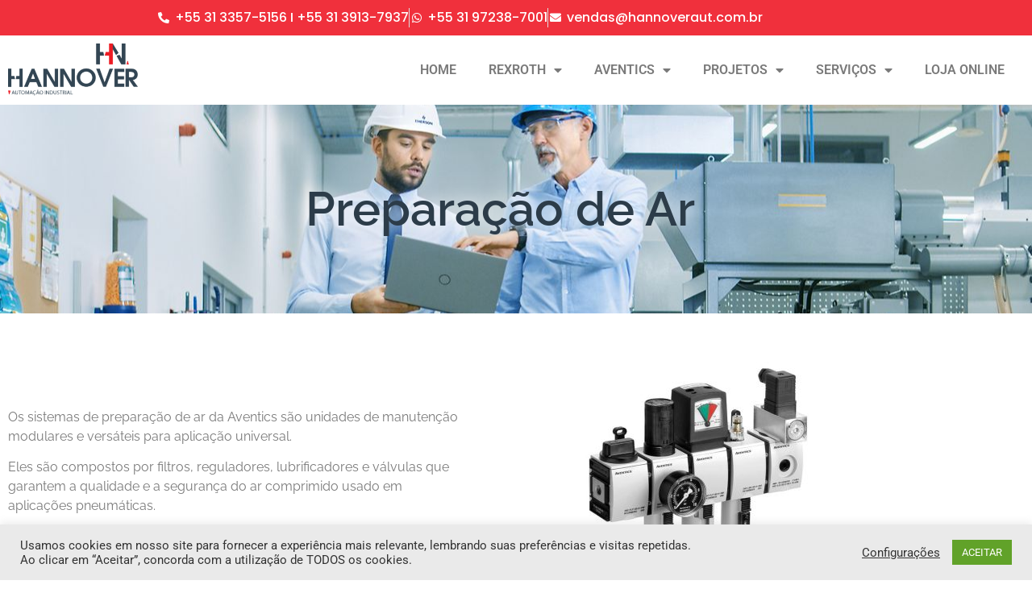

--- FILE ---
content_type: text/html; charset=UTF-8
request_url: https://hannoveraut.com.br/preparacao-de-ar-aventics/
body_size: 17922
content:
<!DOCTYPE html>
<html lang="pt-BR">
<head>
	<meta charset="UTF-8" />
	<meta name="viewport" content="width=device-width, initial-scale=1" />
	<link rel="profile" href="http://gmpg.org/xfn/11" />
	<link rel="pingback" href="https://hannoveraut.com.br/xmlrpc.php" />
	<meta name='robots' content='index, follow, max-image-preview:large, max-snippet:-1, max-video-preview:-1' />

	<!-- This site is optimized with the Yoast SEO plugin v26.8 - https://yoast.com/product/yoast-seo-wordpress/ -->
	<title>Preparação de Ar Aventics - Hannover</title>
	<meta name="description" content="Os sistemas de preparação de ar da Aventics são unidades de manutenção modulares e versáteis para aplicação universal." />
	<link rel="canonical" href="https://hannoveraut.com.br/preparacao-de-ar-aventics/" />
	<meta property="og:locale" content="pt_BR" />
	<meta property="og:type" content="article" />
	<meta property="og:title" content="Preparação de Ar Aventics - Hannover" />
	<meta property="og:description" content="Os sistemas de preparação de ar da Aventics são unidades de manutenção modulares e versáteis para aplicação universal." />
	<meta property="og:url" content="https://hannoveraut.com.br/preparacao-de-ar-aventics/" />
	<meta property="og:site_name" content="Hannover" />
	<meta property="article:modified_time" content="2025-07-04T14:05:28+00:00" />
	<meta property="og:image" content="https://hannoveraut.com.br/wp-content/uploads/2023/10/Preparação-de-Ar-Foto-Principal.jpg" />
	<meta property="og:image:width" content="555" />
	<meta property="og:image:height" content="555" />
	<meta property="og:image:type" content="image/jpeg" />
	<meta name="twitter:card" content="summary_large_image" />
	<meta name="twitter:label1" content="Est. tempo de leitura" />
	<meta name="twitter:data1" content="1 minuto" />
	<script type="application/ld+json" class="yoast-schema-graph">{"@context":"https://schema.org","@graph":[{"@type":"WebPage","@id":"https://hannoveraut.com.br/preparacao-de-ar-aventics/","url":"https://hannoveraut.com.br/preparacao-de-ar-aventics/","name":"Preparação de Ar Aventics - Hannover","isPartOf":{"@id":"https://hannoveraut.com.br/#website"},"primaryImageOfPage":{"@id":"https://hannoveraut.com.br/preparacao-de-ar-aventics/#primaryimage"},"image":{"@id":"https://hannoveraut.com.br/preparacao-de-ar-aventics/#primaryimage"},"thumbnailUrl":"https://hannoveraut.com.br/wp-content/uploads/2023/10/Preparação-de-Ar-Foto-Principal.jpg","datePublished":"2023-10-26T17:19:12+00:00","dateModified":"2025-07-04T14:05:28+00:00","description":"Os sistemas de preparação de ar da Aventics são unidades de manutenção modulares e versáteis para aplicação universal.","breadcrumb":{"@id":"https://hannoveraut.com.br/preparacao-de-ar-aventics/#breadcrumb"},"inLanguage":"pt-BR","potentialAction":[{"@type":"ReadAction","target":["https://hannoveraut.com.br/preparacao-de-ar-aventics/"]}]},{"@type":"ImageObject","inLanguage":"pt-BR","@id":"https://hannoveraut.com.br/preparacao-de-ar-aventics/#primaryimage","url":"https://hannoveraut.com.br/wp-content/uploads/2023/10/Preparação-de-Ar-Foto-Principal.jpg","contentUrl":"https://hannoveraut.com.br/wp-content/uploads/2023/10/Preparação-de-Ar-Foto-Principal.jpg","width":555,"height":555},{"@type":"BreadcrumbList","@id":"https://hannoveraut.com.br/preparacao-de-ar-aventics/#breadcrumb","itemListElement":[{"@type":"ListItem","position":1,"name":"Início","item":"https://hannoveraut.com.br/"},{"@type":"ListItem","position":2,"name":"Preparação de Ar Aventics"}]},{"@type":"WebSite","@id":"https://hannoveraut.com.br/#website","url":"https://hannoveraut.com.br/","name":"Hannover","description":"Automação Industrial","publisher":{"@id":"https://hannoveraut.com.br/#organization"},"potentialAction":[{"@type":"SearchAction","target":{"@type":"EntryPoint","urlTemplate":"https://hannoveraut.com.br/?s={search_term_string}"},"query-input":{"@type":"PropertyValueSpecification","valueRequired":true,"valueName":"search_term_string"}}],"inLanguage":"pt-BR"},{"@type":"Organization","@id":"https://hannoveraut.com.br/#organization","name":"Hannover Automação","url":"https://hannoveraut.com.br/","logo":{"@type":"ImageObject","inLanguage":"pt-BR","@id":"https://hannoveraut.com.br/#/schema/logo/image/","url":"https://hannoveraut.com.br/wp-content/uploads/2020/08/logo-hannover.png","contentUrl":"https://hannoveraut.com.br/wp-content/uploads/2020/08/logo-hannover.png","width":998,"height":412,"caption":"Hannover Automação"},"image":{"@id":"https://hannoveraut.com.br/#/schema/logo/image/"},"sameAs":["https://www.linkedin.com/company/hannover-automacao/","https://www.youtube.com/channel/UCFPGoGgjulEN70OYyO_CyAA"]}]}</script>
	<!-- / Yoast SEO plugin. -->



<script>
dataLayer = [{"title":"Prepara\u00e7\u00e3o de Ar Aventics","author":"Humberto Junior","wordcount":140,"logged_in":"false","page_id":930,"post_date":"2023-10-26 14:19:12","post_type":"page"}];
</script>
<!-- Google Tag Manager -->
<script>(function(w,d,s,l,i){w[l]=w[l]||[];w[l].push({'gtm.start':
new Date().getTime(),event:'gtm.js'});var f=d.getElementsByTagName(s)[0],
j=d.createElement(s),dl=l!='dataLayer'?'&l='+l:'';j.async=true;j.src=
'https://www.googletagmanager.com/gtm.js?id='+i+dl;f.parentNode.insertBefore(j,f);
})(window,document,'script','dataLayer','GTM-PZ5LSDK3');</script>
<!-- End Google Tag Manager -->
<link rel='dns-prefetch' href='//js.hs-scripts.com' />
<link rel='dns-prefetch' href='//www.googletagmanager.com' />
<link rel="alternate" type="application/rss+xml" title="Feed para Hannover &raquo;" href="https://hannoveraut.com.br/feed/" />
<link rel="alternate" type="application/rss+xml" title="Feed de comentários para Hannover &raquo;" href="https://hannoveraut.com.br/comments/feed/" />
<link rel="alternate" title="oEmbed (JSON)" type="application/json+oembed" href="https://hannoveraut.com.br/wp-json/oembed/1.0/embed?url=https%3A%2F%2Fhannoveraut.com.br%2Fpreparacao-de-ar-aventics%2F" />
<link rel="alternate" title="oEmbed (XML)" type="text/xml+oembed" href="https://hannoveraut.com.br/wp-json/oembed/1.0/embed?url=https%3A%2F%2Fhannoveraut.com.br%2Fpreparacao-de-ar-aventics%2F&#038;format=xml" />
<style id='wp-img-auto-sizes-contain-inline-css'>
img:is([sizes=auto i],[sizes^="auto," i]){contain-intrinsic-size:3000px 1500px}
/*# sourceURL=wp-img-auto-sizes-contain-inline-css */
</style>

<link rel='stylesheet' id='hfe-widgets-style-css' href='https://hannoveraut.com.br/wp-content/plugins/header-footer-elementor/inc/widgets-css/frontend.css?ver=2.8.1' media='all' />
<style id='wp-emoji-styles-inline-css'>

	img.wp-smiley, img.emoji {
		display: inline !important;
		border: none !important;
		box-shadow: none !important;
		height: 1em !important;
		width: 1em !important;
		margin: 0 0.07em !important;
		vertical-align: -0.1em !important;
		background: none !important;
		padding: 0 !important;
	}
/*# sourceURL=wp-emoji-styles-inline-css */
</style>
<style id='global-styles-inline-css'>
:root{--wp--preset--aspect-ratio--square: 1;--wp--preset--aspect-ratio--4-3: 4/3;--wp--preset--aspect-ratio--3-4: 3/4;--wp--preset--aspect-ratio--3-2: 3/2;--wp--preset--aspect-ratio--2-3: 2/3;--wp--preset--aspect-ratio--16-9: 16/9;--wp--preset--aspect-ratio--9-16: 9/16;--wp--preset--color--black: #000000;--wp--preset--color--cyan-bluish-gray: #abb8c3;--wp--preset--color--white: #ffffff;--wp--preset--color--pale-pink: #f78da7;--wp--preset--color--vivid-red: #cf2e2e;--wp--preset--color--luminous-vivid-orange: #ff6900;--wp--preset--color--luminous-vivid-amber: #fcb900;--wp--preset--color--light-green-cyan: #7bdcb5;--wp--preset--color--vivid-green-cyan: #00d084;--wp--preset--color--pale-cyan-blue: #8ed1fc;--wp--preset--color--vivid-cyan-blue: #0693e3;--wp--preset--color--vivid-purple: #9b51e0;--wp--preset--gradient--vivid-cyan-blue-to-vivid-purple: linear-gradient(135deg,rgb(6,147,227) 0%,rgb(155,81,224) 100%);--wp--preset--gradient--light-green-cyan-to-vivid-green-cyan: linear-gradient(135deg,rgb(122,220,180) 0%,rgb(0,208,130) 100%);--wp--preset--gradient--luminous-vivid-amber-to-luminous-vivid-orange: linear-gradient(135deg,rgb(252,185,0) 0%,rgb(255,105,0) 100%);--wp--preset--gradient--luminous-vivid-orange-to-vivid-red: linear-gradient(135deg,rgb(255,105,0) 0%,rgb(207,46,46) 100%);--wp--preset--gradient--very-light-gray-to-cyan-bluish-gray: linear-gradient(135deg,rgb(238,238,238) 0%,rgb(169,184,195) 100%);--wp--preset--gradient--cool-to-warm-spectrum: linear-gradient(135deg,rgb(74,234,220) 0%,rgb(151,120,209) 20%,rgb(207,42,186) 40%,rgb(238,44,130) 60%,rgb(251,105,98) 80%,rgb(254,248,76) 100%);--wp--preset--gradient--blush-light-purple: linear-gradient(135deg,rgb(255,206,236) 0%,rgb(152,150,240) 100%);--wp--preset--gradient--blush-bordeaux: linear-gradient(135deg,rgb(254,205,165) 0%,rgb(254,45,45) 50%,rgb(107,0,62) 100%);--wp--preset--gradient--luminous-dusk: linear-gradient(135deg,rgb(255,203,112) 0%,rgb(199,81,192) 50%,rgb(65,88,208) 100%);--wp--preset--gradient--pale-ocean: linear-gradient(135deg,rgb(255,245,203) 0%,rgb(182,227,212) 50%,rgb(51,167,181) 100%);--wp--preset--gradient--electric-grass: linear-gradient(135deg,rgb(202,248,128) 0%,rgb(113,206,126) 100%);--wp--preset--gradient--midnight: linear-gradient(135deg,rgb(2,3,129) 0%,rgb(40,116,252) 100%);--wp--preset--font-size--small: 13px;--wp--preset--font-size--medium: 20px;--wp--preset--font-size--large: 36px;--wp--preset--font-size--x-large: 42px;--wp--preset--spacing--20: 0.44rem;--wp--preset--spacing--30: 0.67rem;--wp--preset--spacing--40: 1rem;--wp--preset--spacing--50: 1.5rem;--wp--preset--spacing--60: 2.25rem;--wp--preset--spacing--70: 3.38rem;--wp--preset--spacing--80: 5.06rem;--wp--preset--shadow--natural: 6px 6px 9px rgba(0, 0, 0, 0.2);--wp--preset--shadow--deep: 12px 12px 50px rgba(0, 0, 0, 0.4);--wp--preset--shadow--sharp: 6px 6px 0px rgba(0, 0, 0, 0.2);--wp--preset--shadow--outlined: 6px 6px 0px -3px rgb(255, 255, 255), 6px 6px rgb(0, 0, 0);--wp--preset--shadow--crisp: 6px 6px 0px rgb(0, 0, 0);}:root { --wp--style--global--content-size: 800px;--wp--style--global--wide-size: 1200px; }:where(body) { margin: 0; }.wp-site-blocks > .alignleft { float: left; margin-right: 2em; }.wp-site-blocks > .alignright { float: right; margin-left: 2em; }.wp-site-blocks > .aligncenter { justify-content: center; margin-left: auto; margin-right: auto; }:where(.wp-site-blocks) > * { margin-block-start: 24px; margin-block-end: 0; }:where(.wp-site-blocks) > :first-child { margin-block-start: 0; }:where(.wp-site-blocks) > :last-child { margin-block-end: 0; }:root { --wp--style--block-gap: 24px; }:root :where(.is-layout-flow) > :first-child{margin-block-start: 0;}:root :where(.is-layout-flow) > :last-child{margin-block-end: 0;}:root :where(.is-layout-flow) > *{margin-block-start: 24px;margin-block-end: 0;}:root :where(.is-layout-constrained) > :first-child{margin-block-start: 0;}:root :where(.is-layout-constrained) > :last-child{margin-block-end: 0;}:root :where(.is-layout-constrained) > *{margin-block-start: 24px;margin-block-end: 0;}:root :where(.is-layout-flex){gap: 24px;}:root :where(.is-layout-grid){gap: 24px;}.is-layout-flow > .alignleft{float: left;margin-inline-start: 0;margin-inline-end: 2em;}.is-layout-flow > .alignright{float: right;margin-inline-start: 2em;margin-inline-end: 0;}.is-layout-flow > .aligncenter{margin-left: auto !important;margin-right: auto !important;}.is-layout-constrained > .alignleft{float: left;margin-inline-start: 0;margin-inline-end: 2em;}.is-layout-constrained > .alignright{float: right;margin-inline-start: 2em;margin-inline-end: 0;}.is-layout-constrained > .aligncenter{margin-left: auto !important;margin-right: auto !important;}.is-layout-constrained > :where(:not(.alignleft):not(.alignright):not(.alignfull)){max-width: var(--wp--style--global--content-size);margin-left: auto !important;margin-right: auto !important;}.is-layout-constrained > .alignwide{max-width: var(--wp--style--global--wide-size);}body .is-layout-flex{display: flex;}.is-layout-flex{flex-wrap: wrap;align-items: center;}.is-layout-flex > :is(*, div){margin: 0;}body .is-layout-grid{display: grid;}.is-layout-grid > :is(*, div){margin: 0;}body{padding-top: 0px;padding-right: 0px;padding-bottom: 0px;padding-left: 0px;}a:where(:not(.wp-element-button)){text-decoration: underline;}:root :where(.wp-element-button, .wp-block-button__link){background-color: #32373c;border-width: 0;color: #fff;font-family: inherit;font-size: inherit;font-style: inherit;font-weight: inherit;letter-spacing: inherit;line-height: inherit;padding-top: calc(0.667em + 2px);padding-right: calc(1.333em + 2px);padding-bottom: calc(0.667em + 2px);padding-left: calc(1.333em + 2px);text-decoration: none;text-transform: inherit;}.has-black-color{color: var(--wp--preset--color--black) !important;}.has-cyan-bluish-gray-color{color: var(--wp--preset--color--cyan-bluish-gray) !important;}.has-white-color{color: var(--wp--preset--color--white) !important;}.has-pale-pink-color{color: var(--wp--preset--color--pale-pink) !important;}.has-vivid-red-color{color: var(--wp--preset--color--vivid-red) !important;}.has-luminous-vivid-orange-color{color: var(--wp--preset--color--luminous-vivid-orange) !important;}.has-luminous-vivid-amber-color{color: var(--wp--preset--color--luminous-vivid-amber) !important;}.has-light-green-cyan-color{color: var(--wp--preset--color--light-green-cyan) !important;}.has-vivid-green-cyan-color{color: var(--wp--preset--color--vivid-green-cyan) !important;}.has-pale-cyan-blue-color{color: var(--wp--preset--color--pale-cyan-blue) !important;}.has-vivid-cyan-blue-color{color: var(--wp--preset--color--vivid-cyan-blue) !important;}.has-vivid-purple-color{color: var(--wp--preset--color--vivid-purple) !important;}.has-black-background-color{background-color: var(--wp--preset--color--black) !important;}.has-cyan-bluish-gray-background-color{background-color: var(--wp--preset--color--cyan-bluish-gray) !important;}.has-white-background-color{background-color: var(--wp--preset--color--white) !important;}.has-pale-pink-background-color{background-color: var(--wp--preset--color--pale-pink) !important;}.has-vivid-red-background-color{background-color: var(--wp--preset--color--vivid-red) !important;}.has-luminous-vivid-orange-background-color{background-color: var(--wp--preset--color--luminous-vivid-orange) !important;}.has-luminous-vivid-amber-background-color{background-color: var(--wp--preset--color--luminous-vivid-amber) !important;}.has-light-green-cyan-background-color{background-color: var(--wp--preset--color--light-green-cyan) !important;}.has-vivid-green-cyan-background-color{background-color: var(--wp--preset--color--vivid-green-cyan) !important;}.has-pale-cyan-blue-background-color{background-color: var(--wp--preset--color--pale-cyan-blue) !important;}.has-vivid-cyan-blue-background-color{background-color: var(--wp--preset--color--vivid-cyan-blue) !important;}.has-vivid-purple-background-color{background-color: var(--wp--preset--color--vivid-purple) !important;}.has-black-border-color{border-color: var(--wp--preset--color--black) !important;}.has-cyan-bluish-gray-border-color{border-color: var(--wp--preset--color--cyan-bluish-gray) !important;}.has-white-border-color{border-color: var(--wp--preset--color--white) !important;}.has-pale-pink-border-color{border-color: var(--wp--preset--color--pale-pink) !important;}.has-vivid-red-border-color{border-color: var(--wp--preset--color--vivid-red) !important;}.has-luminous-vivid-orange-border-color{border-color: var(--wp--preset--color--luminous-vivid-orange) !important;}.has-luminous-vivid-amber-border-color{border-color: var(--wp--preset--color--luminous-vivid-amber) !important;}.has-light-green-cyan-border-color{border-color: var(--wp--preset--color--light-green-cyan) !important;}.has-vivid-green-cyan-border-color{border-color: var(--wp--preset--color--vivid-green-cyan) !important;}.has-pale-cyan-blue-border-color{border-color: var(--wp--preset--color--pale-cyan-blue) !important;}.has-vivid-cyan-blue-border-color{border-color: var(--wp--preset--color--vivid-cyan-blue) !important;}.has-vivid-purple-border-color{border-color: var(--wp--preset--color--vivid-purple) !important;}.has-vivid-cyan-blue-to-vivid-purple-gradient-background{background: var(--wp--preset--gradient--vivid-cyan-blue-to-vivid-purple) !important;}.has-light-green-cyan-to-vivid-green-cyan-gradient-background{background: var(--wp--preset--gradient--light-green-cyan-to-vivid-green-cyan) !important;}.has-luminous-vivid-amber-to-luminous-vivid-orange-gradient-background{background: var(--wp--preset--gradient--luminous-vivid-amber-to-luminous-vivid-orange) !important;}.has-luminous-vivid-orange-to-vivid-red-gradient-background{background: var(--wp--preset--gradient--luminous-vivid-orange-to-vivid-red) !important;}.has-very-light-gray-to-cyan-bluish-gray-gradient-background{background: var(--wp--preset--gradient--very-light-gray-to-cyan-bluish-gray) !important;}.has-cool-to-warm-spectrum-gradient-background{background: var(--wp--preset--gradient--cool-to-warm-spectrum) !important;}.has-blush-light-purple-gradient-background{background: var(--wp--preset--gradient--blush-light-purple) !important;}.has-blush-bordeaux-gradient-background{background: var(--wp--preset--gradient--blush-bordeaux) !important;}.has-luminous-dusk-gradient-background{background: var(--wp--preset--gradient--luminous-dusk) !important;}.has-pale-ocean-gradient-background{background: var(--wp--preset--gradient--pale-ocean) !important;}.has-electric-grass-gradient-background{background: var(--wp--preset--gradient--electric-grass) !important;}.has-midnight-gradient-background{background: var(--wp--preset--gradient--midnight) !important;}.has-small-font-size{font-size: var(--wp--preset--font-size--small) !important;}.has-medium-font-size{font-size: var(--wp--preset--font-size--medium) !important;}.has-large-font-size{font-size: var(--wp--preset--font-size--large) !important;}.has-x-large-font-size{font-size: var(--wp--preset--font-size--x-large) !important;}
:root :where(.wp-block-pullquote){font-size: 1.5em;line-height: 1.6;}
/*# sourceURL=global-styles-inline-css */
</style>
<link rel='stylesheet' id='cookie-law-info-css' href='https://hannoveraut.com.br/wp-content/plugins/cookie-law-info/legacy/public/css/cookie-law-info-public.css?ver=3.3.9.1' media='all' />
<link rel='stylesheet' id='cookie-law-info-gdpr-css' href='https://hannoveraut.com.br/wp-content/plugins/cookie-law-info/legacy/public/css/cookie-law-info-gdpr.css?ver=3.3.9.1' media='all' />
<link rel='stylesheet' id='hfe-style-css' href='https://hannoveraut.com.br/wp-content/plugins/header-footer-elementor/assets/css/header-footer-elementor.css?ver=2.8.1' media='all' />
<link rel='stylesheet' id='elementor-icons-css' href='https://hannoveraut.com.br/wp-content/plugins/elementor/assets/lib/eicons/css/elementor-icons.min.css?ver=5.46.0' media='all' />
<link rel='stylesheet' id='elementor-frontend-css' href='https://hannoveraut.com.br/wp-content/plugins/elementor/assets/css/frontend.min.css?ver=3.34.2' media='all' />
<link rel='stylesheet' id='elementor-post-8-css' href='https://hannoveraut.com.br/wp-content/uploads/elementor/css/post-8.css?ver=1768942482' media='all' />
<link rel='stylesheet' id='widget-heading-css' href='https://hannoveraut.com.br/wp-content/plugins/elementor/assets/css/widget-heading.min.css?ver=3.34.2' media='all' />
<link rel='stylesheet' id='widget-image-css' href='https://hannoveraut.com.br/wp-content/plugins/elementor/assets/css/widget-image.min.css?ver=3.34.2' media='all' />
<link rel='stylesheet' id='widget-divider-css' href='https://hannoveraut.com.br/wp-content/plugins/elementor/assets/css/widget-divider.min.css?ver=3.34.2' media='all' />
<link rel='stylesheet' id='widget-icon-list-css' href='https://hannoveraut.com.br/wp-content/plugins/elementor/assets/css/widget-icon-list.min.css?ver=3.34.2' media='all' />
<link rel='stylesheet' id='elementor-post-930-css' href='https://hannoveraut.com.br/wp-content/uploads/elementor/css/post-930.css?ver=1768963903' media='all' />
<link rel='stylesheet' id='elementor-post-1758-css' href='https://hannoveraut.com.br/wp-content/uploads/elementor/css/post-1758.css?ver=1768942483' media='all' />
<link rel='stylesheet' id='elementor-post-237-css' href='https://hannoveraut.com.br/wp-content/uploads/elementor/css/post-237.css?ver=1768942483' media='all' />
<link rel='stylesheet' id='hello-elementor-css' href='https://hannoveraut.com.br/wp-content/themes/hello-elementor/assets/css/reset.css?ver=3.4.5' media='all' />
<link rel='stylesheet' id='hello-elementor-theme-style-css' href='https://hannoveraut.com.br/wp-content/themes/hello-elementor/assets/css/theme.css?ver=3.4.5' media='all' />
<link rel='stylesheet' id='hello-elementor-header-footer-css' href='https://hannoveraut.com.br/wp-content/themes/hello-elementor/assets/css/header-footer.css?ver=3.4.5' media='all' />
<link rel='stylesheet' id='hfe-elementor-icons-css' href='https://hannoveraut.com.br/wp-content/plugins/elementor/assets/lib/eicons/css/elementor-icons.min.css?ver=5.34.0' media='all' />
<link rel='stylesheet' id='hfe-icons-list-css' href='https://hannoveraut.com.br/wp-content/plugins/elementor/assets/css/widget-icon-list.min.css?ver=3.24.3' media='all' />
<link rel='stylesheet' id='hfe-social-icons-css' href='https://hannoveraut.com.br/wp-content/plugins/elementor/assets/css/widget-social-icons.min.css?ver=3.24.0' media='all' />
<link rel='stylesheet' id='hfe-social-share-icons-brands-css' href='https://hannoveraut.com.br/wp-content/plugins/elementor/assets/lib/font-awesome/css/brands.css?ver=5.15.3' media='all' />
<link rel='stylesheet' id='hfe-social-share-icons-fontawesome-css' href='https://hannoveraut.com.br/wp-content/plugins/elementor/assets/lib/font-awesome/css/fontawesome.css?ver=5.15.3' media='all' />
<link rel='stylesheet' id='hfe-nav-menu-icons-css' href='https://hannoveraut.com.br/wp-content/plugins/elementor/assets/lib/font-awesome/css/solid.css?ver=5.15.3' media='all' />
<link rel='stylesheet' id='hfe-widget-blockquote-css' href='https://hannoveraut.com.br/wp-content/plugins/elementor-pro/assets/css/widget-blockquote.min.css?ver=3.25.0' media='all' />
<link rel='stylesheet' id='hfe-mega-menu-css' href='https://hannoveraut.com.br/wp-content/plugins/elementor-pro/assets/css/widget-mega-menu.min.css?ver=3.26.2' media='all' />
<link rel='stylesheet' id='hfe-nav-menu-widget-css' href='https://hannoveraut.com.br/wp-content/plugins/elementor-pro/assets/css/widget-nav-menu.min.css?ver=3.26.0' media='all' />
<link rel='stylesheet' id='eael-general-css' href='https://hannoveraut.com.br/wp-content/plugins/essential-addons-for-elementor-lite/assets/front-end/css/view/general.min.css?ver=6.5.8' media='all' />
<link rel='stylesheet' id='elementor-gf-local-roboto-css' href='https://hannoveraut.com.br/wp-content/uploads/elementor/google-fonts/css/roboto.css?ver=1746539834' media='all' />
<link rel='stylesheet' id='elementor-gf-local-robotoslab-css' href='https://hannoveraut.com.br/wp-content/uploads/elementor/google-fonts/css/robotoslab.css?ver=1746539841' media='all' />
<link rel='stylesheet' id='elementor-gf-local-raleway-css' href='https://hannoveraut.com.br/wp-content/uploads/elementor/google-fonts/css/raleway.css?ver=1746539852' media='all' />
<link rel='stylesheet' id='elementor-gf-poppins-css' href='https://fonts.googleapis.com/css?family=Poppins:100,100italic,200,200italic,300,300italic,400,400italic,500,500italic,600,600italic,700,700italic,800,800italic,900,900italic&#038;display=auto' media='all' />
<link rel='stylesheet' id='elementor-icons-shared-0-css' href='https://hannoveraut.com.br/wp-content/plugins/elementor/assets/lib/font-awesome/css/fontawesome.min.css?ver=5.15.3' media='all' />
<link rel='stylesheet' id='elementor-icons-fa-solid-css' href='https://hannoveraut.com.br/wp-content/plugins/elementor/assets/lib/font-awesome/css/solid.min.css?ver=5.15.3' media='all' />
<link rel='stylesheet' id='elementor-icons-fa-brands-css' href='https://hannoveraut.com.br/wp-content/plugins/elementor/assets/lib/font-awesome/css/brands.min.css?ver=5.15.3' media='all' />
<script src="https://hannoveraut.com.br/wp-includes/js/jquery/jquery.min.js?ver=3.7.1" id="jquery-core-js"></script>
<script src="https://hannoveraut.com.br/wp-includes/js/jquery/jquery-migrate.min.js?ver=3.4.1" id="jquery-migrate-js"></script>
<script id="jquery-js-after">
!function($){"use strict";$(document).ready(function(){$(this).scrollTop()>100&&$(".hfe-scroll-to-top-wrap").removeClass("hfe-scroll-to-top-hide"),$(window).scroll(function(){$(this).scrollTop()<100?$(".hfe-scroll-to-top-wrap").fadeOut(300):$(".hfe-scroll-to-top-wrap").fadeIn(300)}),$(".hfe-scroll-to-top-wrap").on("click",function(){$("html, body").animate({scrollTop:0},300);return!1})})}(jQuery);
!function($){'use strict';$(document).ready(function(){var bar=$('.hfe-reading-progress-bar');if(!bar.length)return;$(window).on('scroll',function(){var s=$(window).scrollTop(),d=$(document).height()-$(window).height(),p=d? s/d*100:0;bar.css('width',p+'%')});});}(jQuery);
//# sourceURL=jquery-js-after
</script>
<script id="cookie-law-info-js-extra">
var Cli_Data = {"nn_cookie_ids":[],"cookielist":[],"non_necessary_cookies":[],"ccpaEnabled":"","ccpaRegionBased":"","ccpaBarEnabled":"","strictlyEnabled":["necessary","obligatoire"],"ccpaType":"gdpr","js_blocking":"1","custom_integration":"","triggerDomRefresh":"","secure_cookies":""};
var cli_cookiebar_settings = {"animate_speed_hide":"500","animate_speed_show":"500","background":"#eaeaea","border":"#b1a6a6c2","border_on":"","button_1_button_colour":"#61a229","button_1_button_hover":"#4e8221","button_1_link_colour":"#fff","button_1_as_button":"1","button_1_new_win":"","button_2_button_colour":"#333","button_2_button_hover":"#292929","button_2_link_colour":"#444","button_2_as_button":"","button_2_hidebar":"","button_3_button_colour":"#dd3333","button_3_button_hover":"#b12929","button_3_link_colour":"#fff","button_3_as_button":"1","button_3_new_win":"","button_4_button_colour":"#000","button_4_button_hover":"#000000","button_4_link_colour":"#333333","button_4_as_button":"","button_7_button_colour":"#61a229","button_7_button_hover":"#4e8221","button_7_link_colour":"#fff","button_7_as_button":"1","button_7_new_win":"","font_family":"inherit","header_fix":"","notify_animate_hide":"1","notify_animate_show":"","notify_div_id":"#cookie-law-info-bar","notify_position_horizontal":"left","notify_position_vertical":"bottom","scroll_close":"","scroll_close_reload":"","accept_close_reload":"","reject_close_reload":"","showagain_tab":"1","showagain_background":"#fff","showagain_border":"#000","showagain_div_id":"#cookie-law-info-again","showagain_x_position":"10px","text":"#333333","show_once_yn":"","show_once":"10000","logging_on":"","as_popup":"","popup_overlay":"1","bar_heading_text":"","cookie_bar_as":"banner","popup_showagain_position":"bottom-right","widget_position":"left"};
var log_object = {"ajax_url":"https://hannoveraut.com.br/wp-admin/admin-ajax.php"};
//# sourceURL=cookie-law-info-js-extra
</script>
<script src="https://hannoveraut.com.br/wp-content/plugins/cookie-law-info/legacy/public/js/cookie-law-info-public.js?ver=3.3.9.1" id="cookie-law-info-js"></script>
<link rel="https://api.w.org/" href="https://hannoveraut.com.br/wp-json/" /><link rel="alternate" title="JSON" type="application/json" href="https://hannoveraut.com.br/wp-json/wp/v2/pages/930" />
<link rel='shortlink' href='https://hannoveraut.com.br/?p=930' />
<meta name="generator" content="Site Kit by Google 1.170.0" /><!-- Google Tag Manager -->
<script>(function(w,d,s,l,i){w[l]=w[l]||[];w[l].push({'gtm.start':
new Date().getTime(),event:'gtm.js'});var f=d.getElementsByTagName(s)[0],
j=d.createElement(s),dl=l!='dataLayer'?'&l='+l:'';j.async=true;j.src=
'https://www.googletagmanager.com/gtm.js?id='+i+dl;f.parentNode.insertBefore(j,f);
})(window,document,'script','dataLayer','GTM-PZ5LSDK3');</script>
<!-- End Google Tag Manager -->			<!-- DO NOT COPY THIS SNIPPET! Start of Page Analytics Tracking for HubSpot WordPress plugin v11.3.37-->
			<script class="hsq-set-content-id" data-content-id="standard-page">
				var _hsq = _hsq || [];
				_hsq.push(["setContentType", "standard-page"]);
			</script>
			<!-- DO NOT COPY THIS SNIPPET! End of Page Analytics Tracking for HubSpot WordPress plugin -->
			<meta name="description" content="Os sistemas de preparação de ar da Aventics são unidades de manutenção modulares e versáteis para aplicação universal.">
<meta name="generator" content="Elementor 3.34.2; features: additional_custom_breakpoints; settings: css_print_method-external, google_font-enabled, font_display-auto">
			<style>
				.e-con.e-parent:nth-of-type(n+4):not(.e-lazyloaded):not(.e-no-lazyload),
				.e-con.e-parent:nth-of-type(n+4):not(.e-lazyloaded):not(.e-no-lazyload) * {
					background-image: none !important;
				}
				@media screen and (max-height: 1024px) {
					.e-con.e-parent:nth-of-type(n+3):not(.e-lazyloaded):not(.e-no-lazyload),
					.e-con.e-parent:nth-of-type(n+3):not(.e-lazyloaded):not(.e-no-lazyload) * {
						background-image: none !important;
					}
				}
				@media screen and (max-height: 640px) {
					.e-con.e-parent:nth-of-type(n+2):not(.e-lazyloaded):not(.e-no-lazyload),
					.e-con.e-parent:nth-of-type(n+2):not(.e-lazyloaded):not(.e-no-lazyload) * {
						background-image: none !important;
					}
				}
			</style>
			<link rel="icon" href="https://hannoveraut.com.br/wp-content/uploads/2020/08/cropped-favicon-hannover-32x32.png" sizes="32x32" />
<link rel="icon" href="https://hannoveraut.com.br/wp-content/uploads/2020/08/cropped-favicon-hannover-192x192.png" sizes="192x192" />
<link rel="apple-touch-icon" href="https://hannoveraut.com.br/wp-content/uploads/2020/08/cropped-favicon-hannover-180x180.png" />
<meta name="msapplication-TileImage" content="https://hannoveraut.com.br/wp-content/uploads/2020/08/cropped-favicon-hannover-270x270.png" />
</head>

<body class="wp-singular page-template-default page page-id-930 wp-embed-responsive wp-theme-hello-elementor ehf-header ehf-footer ehf-template-hello-elementor ehf-stylesheet-hello-elementor esm-default hello-elementor-default elementor-default elementor-kit-8 elementor-page elementor-page-930">
<!-- Google Tag Manager (noscript) -->
<noscript><iframe src="https://www.googletagmanager.com/ns.html?id=GTM-PZ5LSDK3"
height="0" width="0" style="display:none;visibility:hidden"></iframe></noscript>
<!-- End Google Tag Manager (noscript) --><!-- Google Tag Manager (noscript) -->
<noscript><iframe src="https://www.googletagmanager.com/ns.html?id=GTM-PZ5LSDK3" height="0" width="0" style="display:none;visibility:hidden"></iframe></noscript>
<!-- End Google Tag Manager (noscript) --><div id="page" class="hfeed site">

		<header id="masthead" itemscope="itemscope" itemtype="https://schema.org/WPHeader">
			<p class="main-title bhf-hidden" itemprop="headline"><a href="https://hannoveraut.com.br" title="Hannover" rel="home">Hannover</a></p>
					<div data-elementor-type="wp-post" data-elementor-id="1758" class="elementor elementor-1758" data-elementor-post-type="elementor-hf">
						<section class="elementor-section elementor-top-section elementor-element elementor-element-c11d491 elementor-section-stretched elementor-section-boxed elementor-section-height-default elementor-section-height-default" data-id="c11d491" data-element_type="section" data-settings="{&quot;background_background&quot;:&quot;classic&quot;,&quot;stretch_section&quot;:&quot;section-stretched&quot;}">
						<div class="elementor-container elementor-column-gap-default">
					<div class="elementor-column elementor-col-100 elementor-top-column elementor-element elementor-element-93ffbc0" data-id="93ffbc0" data-element_type="column">
			<div class="elementor-widget-wrap elementor-element-populated">
						<div class="elementor-element elementor-element-b494202 elementor-icon-list--layout-inline elementor-align-center elementor-mobile-align-center elementor-list-item-link-full_width elementor-widget elementor-widget-icon-list" data-id="b494202" data-element_type="widget" data-widget_type="icon-list.default">
				<div class="elementor-widget-container">
							<ul class="elementor-icon-list-items elementor-inline-items">
							<li class="elementor-icon-list-item elementor-inline-item">
											<a href="tel:%20(31)%203357-5156" target="_blank">

												<span class="elementor-icon-list-icon">
							<i aria-hidden="true" class="fas fa-phone-alt"></i>						</span>
										<span class="elementor-icon-list-text">+55 31 3357-5156  I   +55 31 3913-7937</span>
											</a>
									</li>
								<li class="elementor-icon-list-item elementor-inline-item">
											<a href="https://api.whatsapp.com/send?1=pt_BR&#038;phone=5531997247001" target="_blank" id="wpp-button">

												<span class="elementor-icon-list-icon">
							<i aria-hidden="true" class="fab fa-whatsapp"></i>						</span>
										<span class="elementor-icon-list-text">+55 31 97238-7001</span>
											</a>
									</li>
								<li class="elementor-icon-list-item elementor-inline-item">
											<a href="mailto:%20vendas@hannoveraut.com.br" target="_blank">

												<span class="elementor-icon-list-icon">
							<i aria-hidden="true" class="fas fa-envelope"></i>						</span>
										<span class="elementor-icon-list-text">vendas@hannoveraut.com.br</span>
											</a>
									</li>
						</ul>
						</div>
				</div>
					</div>
		</div>
					</div>
		</section>
				<section class="elementor-section elementor-top-section elementor-element elementor-element-b80e9e7 elementor-section-full_width elementor-section-content-middle elementor-section-height-default elementor-section-height-default" data-id="b80e9e7" data-element_type="section">
						<div class="elementor-container elementor-column-gap-default">
					<div class="elementor-column elementor-col-33 elementor-top-column elementor-element elementor-element-503801f" data-id="503801f" data-element_type="column">
			<div class="elementor-widget-wrap elementor-element-populated">
						<div class="elementor-element elementor-element-bfc7057 elementor-widget elementor-widget-image" data-id="bfc7057" data-element_type="widget" data-widget_type="image.default">
				<div class="elementor-widget-container">
															<img width="300" height="124" src="https://hannoveraut.com.br/wp-content/uploads/2020/08/logo-hannover-300x124.png" class="attachment-medium size-medium wp-image-224" alt="" srcset="https://hannoveraut.com.br/wp-content/uploads/2020/08/logo-hannover-300x124.png 300w, https://hannoveraut.com.br/wp-content/uploads/2020/08/logo-hannover-768x317.png 768w, https://hannoveraut.com.br/wp-content/uploads/2020/08/logo-hannover.png 998w" sizes="(max-width: 300px) 100vw, 300px" />															</div>
				</div>
					</div>
		</div>
				<div class="elementor-column elementor-col-66 elementor-top-column elementor-element elementor-element-0bf75b4" data-id="0bf75b4" data-element_type="column">
			<div class="elementor-widget-wrap elementor-element-populated">
						<div class="elementor-element elementor-element-466c5dd elementor-nav-menu__align-end elementor-nav-menu--dropdown-tablet elementor-nav-menu__text-align-aside elementor-nav-menu--toggle elementor-nav-menu--burger elementor-widget elementor-widget-nav-menu" data-id="466c5dd" data-element_type="widget" data-settings="{&quot;layout&quot;:&quot;horizontal&quot;,&quot;submenu_icon&quot;:{&quot;value&quot;:&quot;&lt;i class=\&quot;fas fa-caret-down\&quot; aria-hidden=\&quot;true\&quot;&gt;&lt;\/i&gt;&quot;,&quot;library&quot;:&quot;fa-solid&quot;},&quot;toggle&quot;:&quot;burger&quot;}" data-widget_type="nav-menu.default">
				<div class="elementor-widget-container">
								<nav aria-label="Menu" class="elementor-nav-menu--main elementor-nav-menu__container elementor-nav-menu--layout-horizontal e--pointer-underline e--animation-fade">
				<ul id="menu-1-466c5dd" class="elementor-nav-menu"><li class="menu-item menu-item-type-post_type menu-item-object-page menu-item-home menu-item-207"><a href="https://hannoveraut.com.br/" class="elementor-item">HOME</a></li>
<li class="menu-item menu-item-type-post_type menu-item-object-page menu-item-has-children menu-item-923"><a href="https://hannoveraut.com.br/bosch-rexroth/" class="elementor-item">REXROTH</a>
<ul class="sub-menu elementor-nav-menu--dropdown">
	<li class="menu-item menu-item-type-post_type menu-item-object-page menu-item-575"><a href="https://hannoveraut.com.br/fuso-de-esferas-bosch-rexroth/" class="elementor-sub-item">Fuso de Esferas Bosch Rexroth</a></li>
	<li class="menu-item menu-item-type-post_type menu-item-object-page menu-item-657"><a href="https://hannoveraut.com.br/fuso-planetario-bosch-rexroth/" class="elementor-sub-item">Fusos Planetários Bosch Rexroth</a></li>
	<li class="menu-item menu-item-type-post_type menu-item-object-page menu-item-656"><a href="https://hannoveraut.com.br/guias-lineares-bosch-rexroth/" class="elementor-sub-item">Guias Lineares Bosch Rexroth</a></li>
	<li class="menu-item menu-item-type-custom menu-item-object-custom menu-item-has-children menu-item-677"><a class="elementor-sub-item">Tecnologia de Acionamento Linear</a>
	<ul class="sub-menu elementor-nav-menu--dropdown">
		<li class="menu-item menu-item-type-post_type menu-item-object-page menu-item-679"><a href="https://hannoveraut.com.br/sistemas-de-medicao-integrados-bosch-rexroth/" class="elementor-sub-item">Sistemas de Medição Integrados Bosch Rexroth</a></li>
		<li class="menu-item menu-item-type-post_type menu-item-object-page menu-item-678"><a href="https://hannoveraut.com.br/esferas-transferidoras-bosch-rexroth/" class="elementor-sub-item">Esferas Transferidoras Bosch Rexroth</a></li>
		<li class="menu-item menu-item-type-post_type menu-item-object-page menu-item-714"><a href="https://hannoveraut.com.br/eixos-lineares-bosch-rexroth/" class="elementor-sub-item">Eixos Lineares Bosch Rexroth</a></li>
		<li class="menu-item menu-item-type-post_type menu-item-object-page menu-item-713"><a href="https://hannoveraut.com.br/cilindros-eletromecanicos-bosch-rexroth/" class="elementor-sub-item">Cilindros Eletromecânicos Bosch Rexroth</a></li>
	</ul>
</li>
	<li class="menu-item menu-item-type-post_type menu-item-object-page menu-item-771"><a href="https://hannoveraut.com.br/servos-motores-bosch-rexroth/" class="elementor-sub-item">Servo Motores</a></li>
	<li class="menu-item menu-item-type-custom menu-item-object-custom menu-item-has-children menu-item-574"><a class="elementor-sub-item">ctrlX Automation</a>
	<ul class="sub-menu elementor-nav-menu--dropdown">
		<li class="menu-item menu-item-type-post_type menu-item-object-page menu-item-474"><a href="https://hannoveraut.com.br/ctrlx-drive-boch-rexroth/" class="elementor-sub-item">ctrlX DRIVE Bosch Rexroth</a></li>
		<li class="menu-item menu-item-type-post_type menu-item-object-page menu-item-397"><a href="https://hannoveraut.com.br/ctrl-core/" class="elementor-sub-item">ctrlX CORE Bosch Rexroth</a></li>
		<li class="menu-item menu-item-type-post_type menu-item-object-page menu-item-488"><a href="https://hannoveraut.com.br/ctrlx-i-o-bosch-rexroth/" class="elementor-sub-item">ctrlX I/O Bosch Rexroth</a></li>
		<li class="menu-item menu-item-type-post_type menu-item-object-page menu-item-513"><a href="https://hannoveraut.com.br/ctrlx-hmi-bosch-rexroth/" class="elementor-sub-item">ctrlX HMI Bosch Rexroth</a></li>
		<li class="menu-item menu-item-type-post_type menu-item-object-page menu-item-512"><a href="https://hannoveraut.com.br/ctrlx-safety-bosch-rexroth/" class="elementor-sub-item">ctrlX Safety Bosch Rexroth</a></li>
	</ul>
</li>
	<li class="menu-item menu-item-type-post_type menu-item-object-page menu-item-770"><a href="https://hannoveraut.com.br/estacoes-de-trabalho/" class="elementor-sub-item">Estações de Trabalho</a></li>
	<li class="menu-item menu-item-type-post_type menu-item-object-page menu-item-769"><a href="https://hannoveraut.com.br/transportadores-bosch-rexroth/" class="elementor-sub-item">Transportadores Bosch Rexroth</a></li>
	<li class="menu-item menu-item-type-post_type menu-item-object-page menu-item-968"><a href="https://hannoveraut.com.br/tecnologia-de-parafusamento-bosch-rexroth/" class="elementor-sub-item">Tecnologia de Parafusamento Bosch Rexroth</a></li>
	<li class="menu-item menu-item-type-post_type menu-item-object-page menu-item-970"><a href="https://hannoveraut.com.br/tecnologia-de-solda-bosch-rexroth/" class="elementor-sub-item">Tecnologia de Solda Bosch Rexroth</a></li>
	<li class="menu-item menu-item-type-post_type menu-item-object-page menu-item-969"><a href="https://hannoveraut.com.br/sistemas-de-robotica-movel/" class="elementor-sub-item">Sistemas de Robótica Móvel</a></li>
</ul>
</li>
<li class="menu-item menu-item-type-post_type menu-item-object-page current-menu-ancestor current-menu-parent current_page_parent current_page_ancestor menu-item-has-children menu-item-920"><a href="https://hannoveraut.com.br/aventics/" class="elementor-item">AVENTICS</a>
<ul class="sub-menu elementor-nav-menu--dropdown">
	<li class="menu-item menu-item-type-post_type menu-item-object-page menu-item-921"><a href="https://hannoveraut.com.br/cilindros-e-atuadores-pneumaticos-aventics/" class="elementor-sub-item">Cilindros e Atuadores Pneumáticos Aventics</a></li>
	<li class="menu-item menu-item-type-post_type menu-item-object-page menu-item-919"><a href="https://hannoveraut.com.br/valvulas-pneumaticas-aventics/" class="elementor-sub-item">Válvulas Pneumáticas Aventics</a></li>
	<li class="menu-item menu-item-type-post_type menu-item-object-page menu-item-966"><a href="https://hannoveraut.com.br/atuadores-lineares-eletricos-aventics/" class="elementor-sub-item">Atuadores Lineares Elétricos Aventics</a></li>
	<li class="menu-item menu-item-type-post_type menu-item-object-page current-menu-item page_item page-item-930 current_page_item menu-item-965"><a href="https://hannoveraut.com.br/preparacao-de-ar-aventics/" aria-current="page" class="elementor-sub-item elementor-item-active">Preparação de Ar Aventics</a></li>
	<li class="menu-item menu-item-type-post_type menu-item-object-page menu-item-964"><a href="https://hannoveraut.com.br/tecnologias-de-vacuo-aventics/" class="elementor-sub-item">Tecnologias de Vácuo Aventics</a></li>
	<li class="menu-item menu-item-type-post_type menu-item-object-page menu-item-963"><a href="https://hannoveraut.com.br/sensores-aventics/" class="elementor-sub-item">Sensores Aventics</a></li>
</ul>
</li>
<li class="menu-item menu-item-type-post_type menu-item-object-page menu-item-has-children menu-item-922"><a href="https://hannoveraut.com.br/projetos/" class="elementor-item">PROJETOS</a>
<ul class="sub-menu elementor-nav-menu--dropdown">
	<li class="menu-item menu-item-type-post_type menu-item-object-page menu-item-1010"><a href="https://hannoveraut.com.br/paineis-pneumaticos/" class="elementor-sub-item">Painéis Pneumáticos</a></li>
	<li class="menu-item menu-item-type-post_type menu-item-object-page menu-item-1009"><a href="https://hannoveraut.com.br/postos-de-trabalho/" class="elementor-sub-item">Postos de Trabalho</a></li>
	<li class="menu-item menu-item-type-post_type menu-item-object-page menu-item-1008"><a href="https://hannoveraut.com.br/abastecimento-de-linhas-de-producao/" class="elementor-sub-item">Abastecimento de Linhas de Produção</a></li>
	<li class="menu-item menu-item-type-post_type menu-item-object-page menu-item-1023"><a href="https://hannoveraut.com.br/equipamentos-especiais/" class="elementor-sub-item">Equipamentos Especiais</a></li>
</ul>
</li>
<li class="menu-item menu-item-type-post_type menu-item-object-page menu-item-has-children menu-item-1072"><a href="https://hannoveraut.com.br/servicos-de-reparo/" class="elementor-item">SERVIÇOS</a>
<ul class="sub-menu elementor-nav-menu--dropdown">
	<li class="menu-item menu-item-type-post_type menu-item-object-page menu-item-1071"><a href="https://hannoveraut.com.br/reparo-de-fuso-de-esferas-e-modulos-lineares/" class="elementor-sub-item">Reparo de Fuso de Esferas e Módulos Lineares</a></li>
	<li class="menu-item menu-item-type-post_type menu-item-object-page menu-item-1070"><a href="https://hannoveraut.com.br/reparo-de-servo-motores-drives-e-parafusadeiras/" class="elementor-sub-item">Reparo de Servo Motores, Drives e Parafusadeiras</a></li>
</ul>
</li>
<li class="menu-item menu-item-type-custom menu-item-object-custom menu-item-1738"><a href="https://loja.hannoveraut.com.br/" class="elementor-item">LOJA ONLINE</a></li>
</ul>			</nav>
					<div class="elementor-menu-toggle" role="button" tabindex="0" aria-label="Alternar menu" aria-expanded="false">
			<i aria-hidden="true" role="presentation" class="elementor-menu-toggle__icon--open eicon-menu-bar"></i><i aria-hidden="true" role="presentation" class="elementor-menu-toggle__icon--close eicon-close"></i>		</div>
					<nav class="elementor-nav-menu--dropdown elementor-nav-menu__container" aria-hidden="true">
				<ul id="menu-2-466c5dd" class="elementor-nav-menu"><li class="menu-item menu-item-type-post_type menu-item-object-page menu-item-home menu-item-207"><a href="https://hannoveraut.com.br/" class="elementor-item" tabindex="-1">HOME</a></li>
<li class="menu-item menu-item-type-post_type menu-item-object-page menu-item-has-children menu-item-923"><a href="https://hannoveraut.com.br/bosch-rexroth/" class="elementor-item" tabindex="-1">REXROTH</a>
<ul class="sub-menu elementor-nav-menu--dropdown">
	<li class="menu-item menu-item-type-post_type menu-item-object-page menu-item-575"><a href="https://hannoveraut.com.br/fuso-de-esferas-bosch-rexroth/" class="elementor-sub-item" tabindex="-1">Fuso de Esferas Bosch Rexroth</a></li>
	<li class="menu-item menu-item-type-post_type menu-item-object-page menu-item-657"><a href="https://hannoveraut.com.br/fuso-planetario-bosch-rexroth/" class="elementor-sub-item" tabindex="-1">Fusos Planetários Bosch Rexroth</a></li>
	<li class="menu-item menu-item-type-post_type menu-item-object-page menu-item-656"><a href="https://hannoveraut.com.br/guias-lineares-bosch-rexroth/" class="elementor-sub-item" tabindex="-1">Guias Lineares Bosch Rexroth</a></li>
	<li class="menu-item menu-item-type-custom menu-item-object-custom menu-item-has-children menu-item-677"><a class="elementor-sub-item" tabindex="-1">Tecnologia de Acionamento Linear</a>
	<ul class="sub-menu elementor-nav-menu--dropdown">
		<li class="menu-item menu-item-type-post_type menu-item-object-page menu-item-679"><a href="https://hannoveraut.com.br/sistemas-de-medicao-integrados-bosch-rexroth/" class="elementor-sub-item" tabindex="-1">Sistemas de Medição Integrados Bosch Rexroth</a></li>
		<li class="menu-item menu-item-type-post_type menu-item-object-page menu-item-678"><a href="https://hannoveraut.com.br/esferas-transferidoras-bosch-rexroth/" class="elementor-sub-item" tabindex="-1">Esferas Transferidoras Bosch Rexroth</a></li>
		<li class="menu-item menu-item-type-post_type menu-item-object-page menu-item-714"><a href="https://hannoveraut.com.br/eixos-lineares-bosch-rexroth/" class="elementor-sub-item" tabindex="-1">Eixos Lineares Bosch Rexroth</a></li>
		<li class="menu-item menu-item-type-post_type menu-item-object-page menu-item-713"><a href="https://hannoveraut.com.br/cilindros-eletromecanicos-bosch-rexroth/" class="elementor-sub-item" tabindex="-1">Cilindros Eletromecânicos Bosch Rexroth</a></li>
	</ul>
</li>
	<li class="menu-item menu-item-type-post_type menu-item-object-page menu-item-771"><a href="https://hannoveraut.com.br/servos-motores-bosch-rexroth/" class="elementor-sub-item" tabindex="-1">Servo Motores</a></li>
	<li class="menu-item menu-item-type-custom menu-item-object-custom menu-item-has-children menu-item-574"><a class="elementor-sub-item" tabindex="-1">ctrlX Automation</a>
	<ul class="sub-menu elementor-nav-menu--dropdown">
		<li class="menu-item menu-item-type-post_type menu-item-object-page menu-item-474"><a href="https://hannoveraut.com.br/ctrlx-drive-boch-rexroth/" class="elementor-sub-item" tabindex="-1">ctrlX DRIVE Bosch Rexroth</a></li>
		<li class="menu-item menu-item-type-post_type menu-item-object-page menu-item-397"><a href="https://hannoveraut.com.br/ctrl-core/" class="elementor-sub-item" tabindex="-1">ctrlX CORE Bosch Rexroth</a></li>
		<li class="menu-item menu-item-type-post_type menu-item-object-page menu-item-488"><a href="https://hannoveraut.com.br/ctrlx-i-o-bosch-rexroth/" class="elementor-sub-item" tabindex="-1">ctrlX I/O Bosch Rexroth</a></li>
		<li class="menu-item menu-item-type-post_type menu-item-object-page menu-item-513"><a href="https://hannoveraut.com.br/ctrlx-hmi-bosch-rexroth/" class="elementor-sub-item" tabindex="-1">ctrlX HMI Bosch Rexroth</a></li>
		<li class="menu-item menu-item-type-post_type menu-item-object-page menu-item-512"><a href="https://hannoveraut.com.br/ctrlx-safety-bosch-rexroth/" class="elementor-sub-item" tabindex="-1">ctrlX Safety Bosch Rexroth</a></li>
	</ul>
</li>
	<li class="menu-item menu-item-type-post_type menu-item-object-page menu-item-770"><a href="https://hannoveraut.com.br/estacoes-de-trabalho/" class="elementor-sub-item" tabindex="-1">Estações de Trabalho</a></li>
	<li class="menu-item menu-item-type-post_type menu-item-object-page menu-item-769"><a href="https://hannoveraut.com.br/transportadores-bosch-rexroth/" class="elementor-sub-item" tabindex="-1">Transportadores Bosch Rexroth</a></li>
	<li class="menu-item menu-item-type-post_type menu-item-object-page menu-item-968"><a href="https://hannoveraut.com.br/tecnologia-de-parafusamento-bosch-rexroth/" class="elementor-sub-item" tabindex="-1">Tecnologia de Parafusamento Bosch Rexroth</a></li>
	<li class="menu-item menu-item-type-post_type menu-item-object-page menu-item-970"><a href="https://hannoveraut.com.br/tecnologia-de-solda-bosch-rexroth/" class="elementor-sub-item" tabindex="-1">Tecnologia de Solda Bosch Rexroth</a></li>
	<li class="menu-item menu-item-type-post_type menu-item-object-page menu-item-969"><a href="https://hannoveraut.com.br/sistemas-de-robotica-movel/" class="elementor-sub-item" tabindex="-1">Sistemas de Robótica Móvel</a></li>
</ul>
</li>
<li class="menu-item menu-item-type-post_type menu-item-object-page current-menu-ancestor current-menu-parent current_page_parent current_page_ancestor menu-item-has-children menu-item-920"><a href="https://hannoveraut.com.br/aventics/" class="elementor-item" tabindex="-1">AVENTICS</a>
<ul class="sub-menu elementor-nav-menu--dropdown">
	<li class="menu-item menu-item-type-post_type menu-item-object-page menu-item-921"><a href="https://hannoveraut.com.br/cilindros-e-atuadores-pneumaticos-aventics/" class="elementor-sub-item" tabindex="-1">Cilindros e Atuadores Pneumáticos Aventics</a></li>
	<li class="menu-item menu-item-type-post_type menu-item-object-page menu-item-919"><a href="https://hannoveraut.com.br/valvulas-pneumaticas-aventics/" class="elementor-sub-item" tabindex="-1">Válvulas Pneumáticas Aventics</a></li>
	<li class="menu-item menu-item-type-post_type menu-item-object-page menu-item-966"><a href="https://hannoveraut.com.br/atuadores-lineares-eletricos-aventics/" class="elementor-sub-item" tabindex="-1">Atuadores Lineares Elétricos Aventics</a></li>
	<li class="menu-item menu-item-type-post_type menu-item-object-page current-menu-item page_item page-item-930 current_page_item menu-item-965"><a href="https://hannoveraut.com.br/preparacao-de-ar-aventics/" aria-current="page" class="elementor-sub-item elementor-item-active" tabindex="-1">Preparação de Ar Aventics</a></li>
	<li class="menu-item menu-item-type-post_type menu-item-object-page menu-item-964"><a href="https://hannoveraut.com.br/tecnologias-de-vacuo-aventics/" class="elementor-sub-item" tabindex="-1">Tecnologias de Vácuo Aventics</a></li>
	<li class="menu-item menu-item-type-post_type menu-item-object-page menu-item-963"><a href="https://hannoveraut.com.br/sensores-aventics/" class="elementor-sub-item" tabindex="-1">Sensores Aventics</a></li>
</ul>
</li>
<li class="menu-item menu-item-type-post_type menu-item-object-page menu-item-has-children menu-item-922"><a href="https://hannoveraut.com.br/projetos/" class="elementor-item" tabindex="-1">PROJETOS</a>
<ul class="sub-menu elementor-nav-menu--dropdown">
	<li class="menu-item menu-item-type-post_type menu-item-object-page menu-item-1010"><a href="https://hannoveraut.com.br/paineis-pneumaticos/" class="elementor-sub-item" tabindex="-1">Painéis Pneumáticos</a></li>
	<li class="menu-item menu-item-type-post_type menu-item-object-page menu-item-1009"><a href="https://hannoveraut.com.br/postos-de-trabalho/" class="elementor-sub-item" tabindex="-1">Postos de Trabalho</a></li>
	<li class="menu-item menu-item-type-post_type menu-item-object-page menu-item-1008"><a href="https://hannoveraut.com.br/abastecimento-de-linhas-de-producao/" class="elementor-sub-item" tabindex="-1">Abastecimento de Linhas de Produção</a></li>
	<li class="menu-item menu-item-type-post_type menu-item-object-page menu-item-1023"><a href="https://hannoveraut.com.br/equipamentos-especiais/" class="elementor-sub-item" tabindex="-1">Equipamentos Especiais</a></li>
</ul>
</li>
<li class="menu-item menu-item-type-post_type menu-item-object-page menu-item-has-children menu-item-1072"><a href="https://hannoveraut.com.br/servicos-de-reparo/" class="elementor-item" tabindex="-1">SERVIÇOS</a>
<ul class="sub-menu elementor-nav-menu--dropdown">
	<li class="menu-item menu-item-type-post_type menu-item-object-page menu-item-1071"><a href="https://hannoveraut.com.br/reparo-de-fuso-de-esferas-e-modulos-lineares/" class="elementor-sub-item" tabindex="-1">Reparo de Fuso de Esferas e Módulos Lineares</a></li>
	<li class="menu-item menu-item-type-post_type menu-item-object-page menu-item-1070"><a href="https://hannoveraut.com.br/reparo-de-servo-motores-drives-e-parafusadeiras/" class="elementor-sub-item" tabindex="-1">Reparo de Servo Motores, Drives e Parafusadeiras</a></li>
</ul>
</li>
<li class="menu-item menu-item-type-custom menu-item-object-custom menu-item-1738"><a href="https://loja.hannoveraut.com.br/" class="elementor-item" tabindex="-1">LOJA ONLINE</a></li>
</ul>			</nav>
						</div>
				</div>
					</div>
		</div>
					</div>
		</section>
				</div>
				</header>

	
<main id="content" class="site-main post-930 page type-page status-publish has-post-thumbnail hentry">

	
	<div class="page-content">
				<div data-elementor-type="wp-page" data-elementor-id="930" class="elementor elementor-930" data-elementor-post-type="page">
						<section class="elementor-section elementor-top-section elementor-element elementor-element-c9c8526 elementor-section-boxed elementor-section-height-default elementor-section-height-default" data-id="c9c8526" data-element_type="section" data-settings="{&quot;background_background&quot;:&quot;classic&quot;}">
							<div class="elementor-background-overlay"></div>
							<div class="elementor-container elementor-column-gap-default">
					<div class="elementor-column elementor-col-100 elementor-top-column elementor-element elementor-element-4eb3f58" data-id="4eb3f58" data-element_type="column">
			<div class="elementor-widget-wrap elementor-element-populated">
						<div class="elementor-element elementor-element-596abd8 elementor-widget elementor-widget-heading" data-id="596abd8" data-element_type="widget" data-widget_type="heading.default">
				<div class="elementor-widget-container">
					<h2 class="elementor-heading-title elementor-size-default">Preparação de Ar</h2>				</div>
				</div>
					</div>
		</div>
					</div>
		</section>
				<section class="elementor-section elementor-top-section elementor-element elementor-element-141fadb elementor-section-boxed elementor-section-height-default elementor-section-height-default" data-id="141fadb" data-element_type="section">
						<div class="elementor-container elementor-column-gap-default">
					<div class="elementor-column elementor-col-33 elementor-top-column elementor-element elementor-element-49ffcff" data-id="49ffcff" data-element_type="column">
			<div class="elementor-widget-wrap elementor-element-populated">
						<div class="elementor-element elementor-element-57a1bf5 elementor-widget elementor-widget-text-editor" data-id="57a1bf5" data-element_type="widget" data-widget_type="text-editor.default">
				<div class="elementor-widget-container">
									<p><span style="font-weight: 400;">Os sistemas de preparação de ar da Aventics são unidades de manutenção modulares e versáteis para aplicação universal.</span></p>
<p><span style="font-weight: 400;">Eles são compostos por filtros, reguladores, lubrificadores e válvulas que garantem a qualidade e a segurança do ar comprimido usado em aplicações pneumáticas.</span></p><p>Conheça toda a linha Aventics&nbsp;<a href="https://hannoveraut.com.br/aventics/" style="background-color: rgb(255, 255, 255);">aqui</a>.<span style="font-weight: 400;"><br></span></p>								</div>
				</div>
					</div>
		</div>
				<div class="elementor-column elementor-col-66 elementor-top-column elementor-element elementor-element-b50f12b" data-id="b50f12b" data-element_type="column">
			<div class="elementor-widget-wrap elementor-element-populated">
						<div class="elementor-element elementor-element-abc9be8 elementor-widget elementor-widget-image" data-id="abc9be8" data-element_type="widget" data-widget_type="image.default">
				<div class="elementor-widget-container">
															<img decoding="async" src="https://hannoveraut.com.br/wp-content/uploads/elementor/thumbs/Preparação-de-Ar-Foto-Principal-1-qefukabiirufpc42k0mek8n1xktf7g4q3uoootoofs.jpg" title="Preparação de Ar &#8211; Foto Principal" alt="Preparação de Ar - Foto Principal" loading="lazy" />															</div>
				</div>
					</div>
		</div>
					</div>
		</section>
				<section class="elementor-section elementor-top-section elementor-element elementor-element-3a39f9f elementor-section-boxed elementor-section-height-default elementor-section-height-default" data-id="3a39f9f" data-element_type="section">
						<div class="elementor-container elementor-column-gap-default">
					<div class="elementor-column elementor-col-100 elementor-top-column elementor-element elementor-element-338571c" data-id="338571c" data-element_type="column">
			<div class="elementor-widget-wrap elementor-element-populated">
						<div class="elementor-element elementor-element-eecae1f elementor-widget-divider--view-line elementor-widget elementor-widget-divider" data-id="eecae1f" data-element_type="widget" data-widget_type="divider.default">
				<div class="elementor-widget-container">
							<div class="elementor-divider">
			<span class="elementor-divider-separator">
						</span>
		</div>
						</div>
				</div>
					</div>
		</div>
					</div>
		</section>
				<section class="elementor-section elementor-top-section elementor-element elementor-element-cbd2cc7 elementor-section-boxed elementor-section-height-default elementor-section-height-default" data-id="cbd2cc7" data-element_type="section">
						<div class="elementor-container elementor-column-gap-default">
					<div class="elementor-column elementor-col-100 elementor-top-column elementor-element elementor-element-048b8d4" data-id="048b8d4" data-element_type="column">
			<div class="elementor-widget-wrap elementor-element-populated">
						<div class="elementor-element elementor-element-c7f65ec elementor-widget elementor-widget-heading" data-id="c7f65ec" data-element_type="widget" data-widget_type="heading.default">
				<div class="elementor-widget-container">
					<h3 class="elementor-heading-title elementor-size-default">Características:</h3>				</div>
				</div>
				<div class="elementor-element elementor-element-9f2c080 elementor-icon-list--layout-traditional elementor-list-item-link-full_width elementor-widget elementor-widget-icon-list" data-id="9f2c080" data-element_type="widget" data-widget_type="icon-list.default">
				<div class="elementor-widget-container">
							<ul class="elementor-icon-list-items">
							<li class="elementor-icon-list-item">
											<span class="elementor-icon-list-icon">
							<i aria-hidden="true" class="fas fa-check"></i>						</span>
										<span class="elementor-icon-list-text">Dimensões compactas e alta eficiência, além de serem leves e fáceis de usar.</span>
									</li>
								<li class="elementor-icon-list-item">
											<span class="elementor-icon-list-icon">
							<i aria-hidden="true" class="fas fa-check"></i>						</span>
										<span class="elementor-icon-list-text">Confiabilidade, segurança e eficiência com montagem e manutenção simplificadas.</span>
									</li>
								<li class="elementor-icon-list-item">
											<span class="elementor-icon-list-icon">
							<i aria-hidden="true" class="fas fa-check"></i>						</span>
										<span class="elementor-icon-list-text">Diversas opções de conexão de ar comprimido, vazão, pressão máxima de trabalho, dreno de condensação e porosidade do filtro.</span>
									</li>
								<li class="elementor-icon-list-item">
											<span class="elementor-icon-list-icon">
							<i aria-hidden="true" class="fas fa-check"></i>						</span>
										<span class="elementor-icon-list-text">Integração com os sistemas de válvulas e os protocolos de barramento da Aventics.</span>
									</li>
						</ul>
						</div>
				</div>
					</div>
		</div>
					</div>
		</section>
				<section class="elementor-section elementor-top-section elementor-element elementor-element-498a76a elementor-section-boxed elementor-section-height-default elementor-section-height-default" data-id="498a76a" data-element_type="section">
						<div class="elementor-container elementor-column-gap-default">
					<div class="elementor-column elementor-col-100 elementor-top-column elementor-element elementor-element-14f27bb" data-id="14f27bb" data-element_type="column">
			<div class="elementor-widget-wrap elementor-element-populated">
						<div class="elementor-element elementor-element-6cd6221 elementor-widget elementor-widget-button" data-id="6cd6221" data-element_type="widget" data-widget_type="button.default">
				<div class="elementor-widget-container">
									<div class="elementor-button-wrapper">
					<a class="elementor-button elementor-button-link elementor-size-lg" href="https://api.whatsapp.com/send?phone=5531997700494" id="wpp-button">
						<span class="elementor-button-content-wrapper">
						<span class="elementor-button-icon">
				<i aria-hidden="true" class="fab fa-whatsapp"></i>			</span>
									<span class="elementor-button-text">Fale com um de nossos Consultores</span>
					</span>
					</a>
				</div>
								</div>
				</div>
					</div>
		</div>
					</div>
		</section>
				</div>
		
		
			</div>

	
</main>

	
		<footer itemtype="https://schema.org/WPFooter" itemscope="itemscope" id="colophon" role="contentinfo">
			<div class='footer-width-fixer'>		<div data-elementor-type="wp-post" data-elementor-id="237" class="elementor elementor-237" data-elementor-post-type="elementor-hf">
						<section class="elementor-section elementor-top-section elementor-element elementor-element-afd4abb elementor-section-stretched elementor-section-boxed elementor-section-height-default elementor-section-height-default" data-id="afd4abb" data-element_type="section" data-settings="{&quot;background_background&quot;:&quot;classic&quot;,&quot;stretch_section&quot;:&quot;section-stretched&quot;}">
						<div class="elementor-container elementor-column-gap-default">
					<div class="elementor-column elementor-col-25 elementor-top-column elementor-element elementor-element-20ebae2" data-id="20ebae2" data-element_type="column">
			<div class="elementor-widget-wrap elementor-element-populated">
						<div class="elementor-element elementor-element-4f00e3d elementor-widget elementor-widget-heading" data-id="4f00e3d" data-element_type="widget" data-widget_type="heading.default">
				<div class="elementor-widget-container">
					<h2 class="elementor-heading-title elementor-size-default">NAVEGUE</h2>				</div>
				</div>
				<div class="elementor-element elementor-element-873c04c elementor-widget-divider--view-line elementor-widget elementor-widget-divider" data-id="873c04c" data-element_type="widget" data-widget_type="divider.default">
				<div class="elementor-widget-container">
							<div class="elementor-divider">
			<span class="elementor-divider-separator">
						</span>
		</div>
						</div>
				</div>
				<div class="elementor-element elementor-element-0cd7af8 elementor-nav-menu__align-start elementor-nav-menu--dropdown-none elementor-widget elementor-widget-nav-menu" data-id="0cd7af8" data-element_type="widget" data-settings="{&quot;layout&quot;:&quot;vertical&quot;,&quot;submenu_icon&quot;:{&quot;value&quot;:&quot;&lt;i class=\&quot;fas fa-caret-down\&quot; aria-hidden=\&quot;true\&quot;&gt;&lt;\/i&gt;&quot;,&quot;library&quot;:&quot;fa-solid&quot;}}" data-widget_type="nav-menu.default">
				<div class="elementor-widget-container">
								<nav aria-label="Menu" class="elementor-nav-menu--main elementor-nav-menu__container elementor-nav-menu--layout-vertical e--pointer-text e--animation-none">
				<ul id="menu-1-0cd7af8" class="elementor-nav-menu sm-vertical"><li class="menu-item menu-item-type-post_type menu-item-object-page menu-item-home menu-item-228"><a href="https://hannoveraut.com.br/" class="elementor-item">Hannover Automação</a></li>
<li class="menu-item menu-item-type-post_type menu-item-object-page menu-item-232"><a href="https://hannoveraut.com.br/contato/" class="elementor-item">Contato</a></li>
</ul>			</nav>
						<nav class="elementor-nav-menu--dropdown elementor-nav-menu__container" aria-hidden="true">
				<ul id="menu-2-0cd7af8" class="elementor-nav-menu sm-vertical"><li class="menu-item menu-item-type-post_type menu-item-object-page menu-item-home menu-item-228"><a href="https://hannoveraut.com.br/" class="elementor-item" tabindex="-1">Hannover Automação</a></li>
<li class="menu-item menu-item-type-post_type menu-item-object-page menu-item-232"><a href="https://hannoveraut.com.br/contato/" class="elementor-item" tabindex="-1">Contato</a></li>
</ul>			</nav>
						</div>
				</div>
					</div>
		</div>
				<div class="elementor-column elementor-col-25 elementor-top-column elementor-element elementor-element-b1a38fe" data-id="b1a38fe" data-element_type="column">
			<div class="elementor-widget-wrap elementor-element-populated">
						<div class="elementor-element elementor-element-b918941 elementor-widget elementor-widget-heading" data-id="b918941" data-element_type="widget" data-widget_type="heading.default">
				<div class="elementor-widget-container">
					<h2 class="elementor-heading-title elementor-size-default">PRODUTOS</h2>				</div>
				</div>
				<div class="elementor-element elementor-element-cd72218 elementor-widget-divider--view-line elementor-widget elementor-widget-divider" data-id="cd72218" data-element_type="widget" data-widget_type="divider.default">
				<div class="elementor-widget-container">
							<div class="elementor-divider">
			<span class="elementor-divider-separator">
						</span>
		</div>
						</div>
				</div>
				<div class="elementor-element elementor-element-0160dce elementor-nav-menu__align-start elementor-nav-menu--dropdown-none elementor-widget elementor-widget-nav-menu" data-id="0160dce" data-element_type="widget" data-settings="{&quot;layout&quot;:&quot;vertical&quot;,&quot;submenu_icon&quot;:{&quot;value&quot;:&quot;&lt;i class=\&quot;fas fa-caret-down\&quot; aria-hidden=\&quot;true\&quot;&gt;&lt;\/i&gt;&quot;,&quot;library&quot;:&quot;fa-solid&quot;}}" data-widget_type="nav-menu.default">
				<div class="elementor-widget-container">
								<nav aria-label="Menu" class="elementor-nav-menu--main elementor-nav-menu__container elementor-nav-menu--layout-vertical e--pointer-text e--animation-none">
				<ul id="menu-1-0160dce" class="elementor-nav-menu sm-vertical"><li class="menu-item menu-item-type-post_type menu-item-object-page menu-item-1694"><a href="https://hannoveraut.com.br/bosch-rexroth/" class="elementor-item">Bosch Rexroth</a></li>
<li class="menu-item menu-item-type-post_type menu-item-object-page menu-item-1693"><a href="https://hannoveraut.com.br/aventics/" class="elementor-item">Aventics</a></li>
<li class="menu-item menu-item-type-post_type menu-item-object-page menu-item-1695"><a href="https://hannoveraut.com.br/projetos/" class="elementor-item">Projetos</a></li>
<li class="menu-item menu-item-type-post_type menu-item-object-page menu-item-1696"><a href="https://hannoveraut.com.br/servicos-de-reparo/" class="elementor-item">Serviços de Reparo</a></li>
</ul>			</nav>
						<nav class="elementor-nav-menu--dropdown elementor-nav-menu__container" aria-hidden="true">
				<ul id="menu-2-0160dce" class="elementor-nav-menu sm-vertical"><li class="menu-item menu-item-type-post_type menu-item-object-page menu-item-1694"><a href="https://hannoveraut.com.br/bosch-rexroth/" class="elementor-item" tabindex="-1">Bosch Rexroth</a></li>
<li class="menu-item menu-item-type-post_type menu-item-object-page menu-item-1693"><a href="https://hannoveraut.com.br/aventics/" class="elementor-item" tabindex="-1">Aventics</a></li>
<li class="menu-item menu-item-type-post_type menu-item-object-page menu-item-1695"><a href="https://hannoveraut.com.br/projetos/" class="elementor-item" tabindex="-1">Projetos</a></li>
<li class="menu-item menu-item-type-post_type menu-item-object-page menu-item-1696"><a href="https://hannoveraut.com.br/servicos-de-reparo/" class="elementor-item" tabindex="-1">Serviços de Reparo</a></li>
</ul>			</nav>
						</div>
				</div>
					</div>
		</div>
				<div class="elementor-column elementor-col-25 elementor-top-column elementor-element elementor-element-c05a9fb" data-id="c05a9fb" data-element_type="column">
			<div class="elementor-widget-wrap elementor-element-populated">
						<div class="elementor-element elementor-element-bf3d0ec elementor-widget elementor-widget-heading" data-id="bf3d0ec" data-element_type="widget" data-widget_type="heading.default">
				<div class="elementor-widget-container">
					<h2 class="elementor-heading-title elementor-size-default">ENDEREÇO</h2>				</div>
				</div>
				<div class="elementor-element elementor-element-b63d859 elementor-widget-divider--view-line elementor-widget elementor-widget-divider" data-id="b63d859" data-element_type="widget" data-widget_type="divider.default">
				<div class="elementor-widget-container">
							<div class="elementor-divider">
			<span class="elementor-divider-separator">
						</span>
		</div>
						</div>
				</div>
				<div class="elementor-element elementor-element-75a5110 elementor-widget elementor-widget-text-editor" data-id="75a5110" data-element_type="widget" data-widget_type="text-editor.default">
				<div class="elementor-widget-container">
									<p>Rua Cel. Francisco Antônio Pereira, 235<br />Bairro Ressaca – Contagem/MG</p>								</div>
				</div>
				<div class="elementor-element elementor-element-792e0b3 elementor-widget elementor-widget-heading" data-id="792e0b3" data-element_type="widget" data-widget_type="heading.default">
				<div class="elementor-widget-container">
					<h2 class="elementor-heading-title elementor-size-default">CONTATOS</h2>				</div>
				</div>
				<div class="elementor-element elementor-element-5b30177 elementor-widget-divider--view-line elementor-widget elementor-widget-divider" data-id="5b30177" data-element_type="widget" data-widget_type="divider.default">
				<div class="elementor-widget-container">
							<div class="elementor-divider">
			<span class="elementor-divider-separator">
						</span>
		</div>
						</div>
				</div>
				<div class="elementor-element elementor-element-23757ce elementor-align-start elementor-mobile-align-center elementor-icon-list--layout-traditional elementor-list-item-link-full_width elementor-widget elementor-widget-icon-list" data-id="23757ce" data-element_type="widget" data-widget_type="icon-list.default">
				<div class="elementor-widget-container">
							<ul class="elementor-icon-list-items">
							<li class="elementor-icon-list-item">
											<span class="elementor-icon-list-icon">
							<i aria-hidden="true" class="fas fa-phone-alt"></i>						</span>
										<span class="elementor-icon-list-text">tel: (31) 3357-5156</span>
									</li>
								<li class="elementor-icon-list-item">
											<a href="https://api.whatsapp.com/send?1=pt_BR&#038;phone=5531997247001" target="_blank">

												<span class="elementor-icon-list-icon">
							<i aria-hidden="true" class="fab fa-whatsapp"></i>						</span>
										<span class="elementor-icon-list-text">+55 31 97238-7001</span>
											</a>
									</li>
								<li class="elementor-icon-list-item">
											<a href="mailto:%20vendas@hannoveraut.com.br" target="_blank">

												<span class="elementor-icon-list-icon">
							<i aria-hidden="true" class="fas fa-envelope"></i>						</span>
										<span class="elementor-icon-list-text">vendas@hannoveraut.com.br</span>
											</a>
									</li>
						</ul>
						</div>
				</div>
					</div>
		</div>
				<div class="elementor-column elementor-col-25 elementor-top-column elementor-element elementor-element-9d6dde0" data-id="9d6dde0" data-element_type="column">
			<div class="elementor-widget-wrap elementor-element-populated">
						<div class="elementor-element elementor-element-9f4e5db elementor-widget-mobile__width-initial elementor-widget elementor-widget-image" data-id="9f4e5db" data-element_type="widget" data-widget_type="image.default">
				<div class="elementor-widget-container">
															<img src="https://hannoveraut.com.br/wp-content/uploads/elementor/thumbs/logo-hannover01-ouihbtf4ieovwvxdwwpwtq1ch9o56lkjtnkg96u5z8.png" title="logo-hannover01" alt="logo-hannover01" loading="lazy" />															</div>
				</div>
				<div class="elementor-element elementor-element-2eaa2a7 elementor-widget elementor-widget-text-editor" data-id="2eaa2a7" data-element_type="widget" data-widget_type="text-editor.default">
				<div class="elementor-widget-container">
									<p>Copyright 2018<br />Todos os direitos reservados.</p>								</div>
				</div>
				<div class="elementor-element elementor-element-26e6a2f elementor-widget elementor-widget-html" data-id="26e6a2f" data-element_type="widget" data-widget_type="html.default">
				<div class="elementor-widget-container">
					<footer>
<script type="text/javascript">
_linkedin_partner_id = "6644417";
window._linkedin_data_partner_ids = window._linkedin_data_partner_ids || [];
window._linkedin_data_partner_ids.push(_linkedin_partner_id);
</script><script type="text/javascript">
(function(l) {
if (!l){window.lintrk = function(a,b){window.lintrk.q.push([a,b])};
window.lintrk.q=[]}
var s = document.getElementsByTagName("script")[0];
var b = document.createElement("script");
b.type = "text/javascript";b.async = true;
b.src = "https://snap.licdn.com/li.lms-analytics/insight.min.js";
s.parentNode.insertBefore(b, s);})(window.lintrk);
</script>
<noscript>
<img height="1" width="1" style="display:none;" alt="" src="https://px.ads.linkedin.com/collect/?pid=6644417&fmt=gif" />
</noscript>  
</footer>				</div>
				</div>
					</div>
		</div>
					</div>
		</section>
				</div>
		</div>		</footer>
	</div><!-- #page -->
<script type="speculationrules">
{"prefetch":[{"source":"document","where":{"and":[{"href_matches":"/*"},{"not":{"href_matches":["/wp-*.php","/wp-admin/*","/wp-content/uploads/*","/wp-content/*","/wp-content/plugins/*","/wp-content/themes/hello-elementor/*","/*\\?(.+)"]}},{"not":{"selector_matches":"a[rel~=\"nofollow\"]"}},{"not":{"selector_matches":".no-prefetch, .no-prefetch a"}}]},"eagerness":"conservative"}]}
</script>
<!--googleoff: all--><div id="cookie-law-info-bar" data-nosnippet="true"><span><div class="cli-bar-container cli-style-v2"><div class="cli-bar-message">Usamos cookies em nosso site para fornecer a experiência mais relevante, lembrando suas preferências e visitas repetidas.<br> Ao clicar em “Aceitar”, concorda com a utilização de TODOS os cookies.</div><div class="cli-bar-btn_container"><a role='button' class="cli_settings_button" style="margin:0px 10px 0px 5px">Configurações</a><a role='button' data-cli_action="accept" id="cookie_action_close_header" class="medium cli-plugin-button cli-plugin-main-button cookie_action_close_header cli_action_button wt-cli-accept-btn">ACEITAR</a></div></div></span></div><div id="cookie-law-info-again" data-nosnippet="true"><span id="cookie_hdr_showagain">Privacidade e Cookies</span></div><div class="cli-modal" data-nosnippet="true" id="cliSettingsPopup" tabindex="-1" role="dialog" aria-labelledby="cliSettingsPopup" aria-hidden="true">
  <div class="cli-modal-dialog" role="document">
	<div class="cli-modal-content cli-bar-popup">
		  <button type="button" class="cli-modal-close" id="cliModalClose">
			<svg class="" viewBox="0 0 24 24"><path d="M19 6.41l-1.41-1.41-5.59 5.59-5.59-5.59-1.41 1.41 5.59 5.59-5.59 5.59 1.41 1.41 5.59-5.59 5.59 5.59 1.41-1.41-5.59-5.59z"></path><path d="M0 0h24v24h-24z" fill="none"></path></svg>
			<span class="wt-cli-sr-only">Fechar</span>
		  </button>
		  <div class="cli-modal-body">
			<div class="cli-container-fluid cli-tab-container">
	<div class="cli-row">
		<div class="cli-col-12 cli-align-items-stretch cli-px-0">
			<div class="cli-privacy-overview">
				<h4>Visão Geral da Privacidade</h4>				<div class="cli-privacy-content">
					<div class="cli-privacy-content-text">Este site usa cookies para melhorar sua experiência enquanto você navega pelo site. Destes cookies, os cookies que são categorizados como necessários são armazenados no seu navegador, pois são essenciais para o funcionamento das funcionalidades básicas do site. Também usamos cookies de terceiros que nos ajudam a analisar e entender como você usa este site. Esses cookies serão armazenados em seu navegador apenas com o seu consentimento. Você também tem a opção de cancelar esses cookies. Porém, a desativação de alguns desses cookies pode afetar sua experiência de navegação.<br />
Veja a Política de Privacidade e Cookies completa <a href="https://hannoveraut.com.br/politica-de-privacidade-e-cookies">AQUI</a>.</div>
				</div>
				<a class="cli-privacy-readmore" aria-label="Mostrar mais" role="button" data-readmore-text="Mostrar mais" data-readless-text="Mostrar menos"></a>			</div>
		</div>
		<div class="cli-col-12 cli-align-items-stretch cli-px-0 cli-tab-section-container">
												<div class="cli-tab-section">
						<div class="cli-tab-header">
							<a role="button" tabindex="0" class="cli-nav-link cli-settings-mobile" data-target="necessary" data-toggle="cli-toggle-tab">
								Necessários							</a>
															<div class="wt-cli-necessary-checkbox">
									<input type="checkbox" class="cli-user-preference-checkbox"  id="wt-cli-checkbox-necessary" data-id="checkbox-necessary" checked="checked"  />
									<label class="form-check-label" for="wt-cli-checkbox-necessary">Necessários</label>
								</div>
								<span class="cli-necessary-caption">Sempre ativado</span>
													</div>
						<div class="cli-tab-content">
							<div class="cli-tab-pane cli-fade" data-id="necessary">
								<div class="wt-cli-cookie-description">
									Os cookies necessários são absolutamente essenciais para o funcionamento adequado do site. Esta categoria inclui apenas cookies que garantem funcionalidades básicas e recursos de segurança do site. Esses cookies não armazenam nenhuma informação pessoal.								</div>
							</div>
						</div>
					</div>
																	<div class="cli-tab-section">
						<div class="cli-tab-header">
							<a role="button" tabindex="0" class="cli-nav-link cli-settings-mobile" data-target="non-necessary" data-toggle="cli-toggle-tab">
								Não Necessários							</a>
															<div class="cli-switch">
									<input type="checkbox" id="wt-cli-checkbox-non-necessary" class="cli-user-preference-checkbox"  data-id="checkbox-non-necessary" checked='checked' />
									<label for="wt-cli-checkbox-non-necessary" class="cli-slider" data-cli-enable="Ativado" data-cli-disable="Desativado"><span class="wt-cli-sr-only">Não Necessários</span></label>
								</div>
													</div>
						<div class="cli-tab-content">
							<div class="cli-tab-pane cli-fade" data-id="non-necessary">
								<div class="wt-cli-cookie-description">
									Quaisquer cookies que possam não ser particularmente necessários para o funcionamento do site e sejam usados especificamente para coletar dados pessoais do usuário por meio de análises, anúncios e outros conteúdos incorporados são denominados cookies não necessários. É obrigatório obter o consentimento do usuário antes de executar esses cookies no seu site.								</div>
							</div>
						</div>
					</div>
										</div>
	</div>
</div>
		  </div>
		  <div class="cli-modal-footer">
			<div class="wt-cli-element cli-container-fluid cli-tab-container">
				<div class="cli-row">
					<div class="cli-col-12 cli-align-items-stretch cli-px-0">
						<div class="cli-tab-footer wt-cli-privacy-overview-actions">
						
															<a id="wt-cli-privacy-save-btn" role="button" tabindex="0" data-cli-action="accept" class="wt-cli-privacy-btn cli_setting_save_button wt-cli-privacy-accept-btn cli-btn">SALVAR E ACEITAR</a>
													</div>
						
					</div>
				</div>
			</div>
		</div>
	</div>
  </div>
</div>
<div class="cli-modal-backdrop cli-fade cli-settings-overlay"></div>
<div class="cli-modal-backdrop cli-fade cli-popupbar-overlay"></div>
<!--googleon: all-->		<style>
			:root {
				-webkit-user-select: none;
				-webkit-touch-callout: none;
				-ms-user-select: none;
				-moz-user-select: none;
				user-select: none;
			}
		</style>
		<script type="text/javascript">
			/*<![CDATA[*/
			document.oncontextmenu = function(event) {
				if (event.target.tagName != 'INPUT' && event.target.tagName != 'TEXTAREA') {
					event.preventDefault();
				}
			};
			document.ondragstart = function() {
				if (event.target.tagName != 'INPUT' && event.target.tagName != 'TEXTAREA') {
					event.preventDefault();
				}
			};
			/*]]>*/
		</script>
		<!-- Google Tag Manager (noscript) -->
<noscript><iframe src="https://www.googletagmanager.com/ns.html?id=GTM-PZ5LSDK3" height="0" width="0" style="display:none;visibility:hidden"></iframe></noscript>
<!-- End Google Tag Manager (noscript) -->			<script>
				const lazyloadRunObserver = () => {
					const lazyloadBackgrounds = document.querySelectorAll( `.e-con.e-parent:not(.e-lazyloaded)` );
					const lazyloadBackgroundObserver = new IntersectionObserver( ( entries ) => {
						entries.forEach( ( entry ) => {
							if ( entry.isIntersecting ) {
								let lazyloadBackground = entry.target;
								if( lazyloadBackground ) {
									lazyloadBackground.classList.add( 'e-lazyloaded' );
								}
								lazyloadBackgroundObserver.unobserve( entry.target );
							}
						});
					}, { rootMargin: '200px 0px 200px 0px' } );
					lazyloadBackgrounds.forEach( ( lazyloadBackground ) => {
						lazyloadBackgroundObserver.observe( lazyloadBackground );
					} );
				};
				const events = [
					'DOMContentLoaded',
					'elementor/lazyload/observe',
				];
				events.forEach( ( event ) => {
					document.addEventListener( event, lazyloadRunObserver );
				} );
			</script>
			<link rel='stylesheet' id='widget-nav-menu-css' href='https://hannoveraut.com.br/wp-content/plugins/elementor-pro/assets/css/widget-nav-menu.min.css?ver=3.34.1' media='all' />
<script id="leadin-script-loader-js-js-extra">
var leadin_wordpress = {"userRole":"visitor","pageType":"page","leadinPluginVersion":"11.3.37"};
//# sourceURL=leadin-script-loader-js-js-extra
</script>
<script src="https://js.hs-scripts.com/24260822.js?integration=WordPress&amp;ver=11.3.37" id="leadin-script-loader-js-js"></script>
<script src="https://hannoveraut.com.br/wp-content/plugins/elementor/assets/js/webpack.runtime.min.js?ver=3.34.2" id="elementor-webpack-runtime-js"></script>
<script src="https://hannoveraut.com.br/wp-content/plugins/elementor/assets/js/frontend-modules.min.js?ver=3.34.2" id="elementor-frontend-modules-js"></script>
<script src="https://hannoveraut.com.br/wp-includes/js/jquery/ui/core.min.js?ver=1.13.3" id="jquery-ui-core-js"></script>
<script id="elementor-frontend-js-extra">
var PremiumSettings = {"ajaxurl":"https://hannoveraut.com.br/wp-admin/admin-ajax.php","nonce":"f2bdc90774"};
var EAELImageMaskingConfig = {"svg_dir_url":"https://hannoveraut.com.br/wp-content/plugins/essential-addons-for-elementor-lite/assets/front-end/img/image-masking/svg-shapes/"};
//# sourceURL=elementor-frontend-js-extra
</script>
<script id="elementor-frontend-js-before">
var elementorFrontendConfig = {"environmentMode":{"edit":false,"wpPreview":false,"isScriptDebug":false},"i18n":{"shareOnFacebook":"Compartilhar no Facebook","shareOnTwitter":"Compartilhar no Twitter","pinIt":"Fixar","download":"Baixar","downloadImage":"Baixar imagem","fullscreen":"Tela cheia","zoom":"Zoom","share":"Compartilhar","playVideo":"Reproduzir v\u00eddeo","previous":"Anterior","next":"Pr\u00f3ximo","close":"Fechar","a11yCarouselPrevSlideMessage":"Slide anterior","a11yCarouselNextSlideMessage":"Pr\u00f3ximo slide","a11yCarouselFirstSlideMessage":"Este \u00e9 o primeiro slide","a11yCarouselLastSlideMessage":"Este \u00e9 o \u00faltimo slide","a11yCarouselPaginationBulletMessage":"Ir para o slide"},"is_rtl":false,"breakpoints":{"xs":0,"sm":480,"md":768,"lg":1025,"xl":1440,"xxl":1600},"responsive":{"breakpoints":{"mobile":{"label":"Dispositivos m\u00f3veis no modo retrato","value":767,"default_value":767,"direction":"max","is_enabled":true},"mobile_extra":{"label":"Dispositivos m\u00f3veis no modo paisagem","value":880,"default_value":880,"direction":"max","is_enabled":false},"tablet":{"label":"Tablet no modo retrato","value":1024,"default_value":1024,"direction":"max","is_enabled":true},"tablet_extra":{"label":"Tablet no modo paisagem","value":1200,"default_value":1200,"direction":"max","is_enabled":false},"laptop":{"label":"Notebook","value":1366,"default_value":1366,"direction":"max","is_enabled":false},"widescreen":{"label":"Tela ampla (widescreen)","value":2400,"default_value":2400,"direction":"min","is_enabled":false}},
"hasCustomBreakpoints":false},"version":"3.34.2","is_static":false,"experimentalFeatures":{"additional_custom_breakpoints":true,"theme_builder_v2":true,"home_screen":true,"global_classes_should_enforce_capabilities":true,"e_variables":true,"cloud-library":true,"e_opt_in_v4_page":true,"e_interactions":true,"e_editor_one":true,"import-export-customization":true,"e_pro_variables":true},"urls":{"assets":"https:\/\/hannoveraut.com.br\/wp-content\/plugins\/elementor\/assets\/","ajaxurl":"https:\/\/hannoveraut.com.br\/wp-admin\/admin-ajax.php","uploadUrl":"https:\/\/hannoveraut.com.br\/wp-content\/uploads"},"nonces":{"floatingButtonsClickTracking":"5ac4d57b08"},"swiperClass":"swiper","settings":{"page":[],"editorPreferences":[]},"kit":{"active_breakpoints":["viewport_mobile","viewport_tablet"],"global_image_lightbox":"yes","lightbox_enable_counter":"yes","lightbox_enable_fullscreen":"yes","lightbox_enable_zoom":"yes","lightbox_enable_share":"yes","lightbox_title_src":"title","lightbox_description_src":"description"},"post":{"id":930,"title":"Prepara%C3%A7%C3%A3o%20de%20Ar%20Aventics%20-%20Hannover","excerpt":"Os sistemas de prepara\u00e7\u00e3o de ar da Aventics s\u00e3o unidades de manuten\u00e7\u00e3o modulares e vers\u00e1teis para aplica\u00e7\u00e3o universal.","featuredImage":"https:\/\/hannoveraut.com.br\/wp-content\/uploads\/2023\/10\/Preparac\u0327a\u0303o-de-Ar-Foto-Principal.jpg"}};
//# sourceURL=elementor-frontend-js-before
</script>
<script src="https://hannoveraut.com.br/wp-content/plugins/elementor/assets/js/frontend.min.js?ver=3.34.2" id="elementor-frontend-js"></script>
<script id="eael-general-js-extra">
var localize = {"ajaxurl":"https://hannoveraut.com.br/wp-admin/admin-ajax.php","nonce":"448ea4c33e","i18n":{"added":"Adicionado ","compare":"Comparar","loading":"Carregando..."},"eael_translate_text":{"required_text":"\u00e9 um campo obrigat\u00f3rio","invalid_text":"Inv\u00e1lido","billing_text":"Faturamento","shipping_text":"Envio","fg_mfp_counter_text":"de"},"page_permalink":"https://hannoveraut.com.br/preparacao-de-ar-aventics/","cart_redirectition":"","cart_page_url":"","el_breakpoints":{"mobile":{"label":"Dispositivos m\u00f3veis no modo retrato","value":767,"default_value":767,"direction":"max","is_enabled":true},"mobile_extra":{"label":"Dispositivos m\u00f3veis no modo paisagem","value":880,"default_value":880,"direction":"max","is_enabled":false},"tablet":{"label":"Tablet no modo retrato","value":1024,"default_value":1024,"direction":"max","is_enabled":true},"tablet_extra":{"label":"Tablet no modo paisagem","value":1200,"default_value":1200,"direction":"max","is_enabled":false},"laptop":{"label":"Notebook","value":1366,"default_value":1366,"direction":"max","is_enabled":false},"widescreen":{"label":"Tela ampla (widescreen)","value":2400,"default_value":2400,"direction":"min","is_enabled":false}}};
//# sourceURL=eael-general-js-extra
</script>
<script src="https://hannoveraut.com.br/wp-content/plugins/essential-addons-for-elementor-lite/assets/front-end/js/view/general.min.js?ver=6.5.8" id="eael-general-js"></script>
<script src="https://hannoveraut.com.br/wp-content/plugins/premium-addons-for-elementor/assets/frontend/min-js/elements-handler.min.js?ver=4.11.64" id="pa-elements-handler-js"></script>
<script src="https://hannoveraut.com.br/wp-content/plugins/elementor-pro/assets/lib/smartmenus/jquery.smartmenus.min.js?ver=1.2.1" id="smartmenus-js"></script>
<script src="https://hannoveraut.com.br/wp-content/plugins/elementor-pro/assets/js/webpack-pro.runtime.min.js?ver=3.34.1" id="elementor-pro-webpack-runtime-js"></script>
<script src="https://hannoveraut.com.br/wp-includes/js/dist/hooks.min.js?ver=dd5603f07f9220ed27f1" id="wp-hooks-js"></script>
<script src="https://hannoveraut.com.br/wp-includes/js/dist/i18n.min.js?ver=c26c3dc7bed366793375" id="wp-i18n-js"></script>
<script id="wp-i18n-js-after">
wp.i18n.setLocaleData( { 'text direction\u0004ltr': [ 'ltr' ] } );
//# sourceURL=wp-i18n-js-after
</script>
<script id="elementor-pro-frontend-js-before">
var ElementorProFrontendConfig = {"ajaxurl":"https:\/\/hannoveraut.com.br\/wp-admin\/admin-ajax.php","nonce":"ea4bb5f20a","urls":{"assets":"https:\/\/hannoveraut.com.br\/wp-content\/plugins\/elementor-pro\/assets\/","rest":"https:\/\/hannoveraut.com.br\/wp-json\/"},"settings":{"lazy_load_background_images":true},"popup":{"hasPopUps":false},"shareButtonsNetworks":{"facebook":{"title":"Facebook","has_counter":true},"twitter":{"title":"Twitter"},"linkedin":{"title":"LinkedIn","has_counter":true},"pinterest":{"title":"Pinterest","has_counter":true},"reddit":{"title":"Reddit","has_counter":true},"vk":{"title":"VK","has_counter":true},"odnoklassniki":{"title":"OK","has_counter":true},"tumblr":{"title":"Tumblr"},"digg":{"title":"Digg"},"skype":{"title":"Skype"},"stumbleupon":{"title":"StumbleUpon","has_counter":true},"mix":{"title":"Mix"},"telegram":{"title":"Telegram"},"pocket":{"title":"Pocket","has_counter":true},"xing":{"title":"XING","has_counter":true},"whatsapp":{"title":"WhatsApp"},"email":{"title":"Email"},"print":{"title":"Print"},"x-twitter":{"title":"X"},"threads":{"title":"Threads"}},
"facebook_sdk":{"lang":"pt_BR","app_id":""},"lottie":{"defaultAnimationUrl":"https:\/\/hannoveraut.com.br\/wp-content\/plugins\/elementor-pro\/modules\/lottie\/assets\/animations\/default.json"}};
//# sourceURL=elementor-pro-frontend-js-before
</script>
<script src="https://hannoveraut.com.br/wp-content/plugins/elementor-pro/assets/js/frontend.min.js?ver=3.34.1" id="elementor-pro-frontend-js"></script>
<script src="https://hannoveraut.com.br/wp-content/plugins/elementor-pro/assets/js/elements-handlers.min.js?ver=3.34.1" id="pro-elements-handlers-js"></script>
<script id="wp-emoji-settings" type="application/json">
{"baseUrl":"https://s.w.org/images/core/emoji/17.0.2/72x72/","ext":".png","svgUrl":"https://s.w.org/images/core/emoji/17.0.2/svg/","svgExt":".svg","source":{"concatemoji":"https://hannoveraut.com.br/wp-includes/js/wp-emoji-release.min.js?ver=42a380ea7b60c754dd22ac6f3b21776c"}}
</script>
<script type="module">
/*! This file is auto-generated */
const a=JSON.parse(document.getElementById("wp-emoji-settings").textContent),o=(window._wpemojiSettings=a,"wpEmojiSettingsSupports"),s=["flag","emoji"];function i(e){try{var t={supportTests:e,timestamp:(new Date).valueOf()};sessionStorage.setItem(o,JSON.stringify(t))}catch(e){}}function c(e,t,n){e.clearRect(0,0,e.canvas.width,e.canvas.height),e.fillText(t,0,0);t=new Uint32Array(e.getImageData(0,0,e.canvas.width,e.canvas.height).data);e.clearRect(0,0,e.canvas.width,e.canvas.height),e.fillText(n,0,0);const a=new Uint32Array(e.getImageData(0,0,e.canvas.width,e.canvas.height).data);return t.every((e,t)=>e===a[t])}function p(e,t){e.clearRect(0,0,e.canvas.width,e.canvas.height),e.fillText(t,0,0);var n=e.getImageData(16,16,1,1);for(let e=0;e<n.data.length;e++)if(0!==n.data[e])return!1;return!0}function u(e,t,n,a){switch(t){case"flag":return n(e,"\ud83c\udff3\ufe0f\u200d\u26a7\ufe0f","\ud83c\udff3\ufe0f\u200b\u26a7\ufe0f")?!1:!n(e,"\ud83c\udde8\ud83c\uddf6","\ud83c\udde8\u200b\ud83c\uddf6")&&!n(e,"\ud83c\udff4\udb40\udc67\udb40\udc62\udb40\udc65\udb40\udc6e\udb40\udc67\udb40\udc7f","\ud83c\udff4\u200b\udb40\udc67\u200b\udb40\udc62\u200b\udb40\udc65\u200b\udb40\udc6e\u200b\udb40\udc67\u200b\udb40\udc7f");case"emoji":return!a(e,"\ud83e\u1fac8")}return!1}function f(e,t,n,a){let r;const o=(r="undefined"!=typeof WorkerGlobalScope&&self instanceof WorkerGlobalScope?new OffscreenCanvas(300,150):document.createElement("canvas")).getContext("2d",{willReadFrequently:!0}),s=(o.textBaseline="top",o.font="600 32px Arial",{});return e.forEach(e=>{s[e]=t(o,e,n,a)}),s}function r(e){var t=document.createElement("script");t.src=e,t.defer=!0,document.head.appendChild(t)}a.supports={everything:!0,everythingExceptFlag:!0},new Promise(t=>{let n=function(){try{var e=JSON.parse(sessionStorage.getItem(o));if("object"==typeof e&&"number"==typeof e.timestamp&&(new Date).valueOf()<e.timestamp+604800&&"object"==typeof e.supportTests)return e.supportTests}catch(e){}return null}();if(!n){if("undefined"!=typeof Worker&&"undefined"!=typeof OffscreenCanvas&&"undefined"!=typeof URL&&URL.createObjectURL&&"undefined"!=typeof Blob)try{var e="postMessage("+f.toString()+"("+[JSON.stringify(s),u.toString(),c.toString(),p.toString()].join(",")+"));",a=new Blob([e],{type:"text/javascript"});const r=new Worker(URL.createObjectURL(a),{name:"wpTestEmojiSupports"});return void(r.onmessage=e=>{i(n=e.data),r.terminate(),t(n)})}catch(e){}i(n=f(s,u,c,p))}t(n)}).then(e=>{for(const n in e)a.supports[n]=e[n],a.supports.everything=a.supports.everything&&a.supports[n],"flag"!==n&&(a.supports.everythingExceptFlag=a.supports.everythingExceptFlag&&a.supports[n]);var t;a.supports.everythingExceptFlag=a.supports.everythingExceptFlag&&!a.supports.flag,a.supports.everything||((t=a.source||{}).concatemoji?r(t.concatemoji):t.wpemoji&&t.twemoji&&(r(t.twemoji),r(t.wpemoji)))});
//# sourceURL=https://hannoveraut.com.br/wp-includes/js/wp-emoji-loader.min.js
</script>
</body>
</html> 


<!-- Page cached by LiteSpeed Cache 7.6.2 on 2026-01-20 23:51:43 -->

--- FILE ---
content_type: text/css
request_url: https://hannoveraut.com.br/wp-content/uploads/elementor/css/post-930.css?ver=1768963903
body_size: 793
content:
.elementor-930 .elementor-element.elementor-element-c9c8526:not(.elementor-motion-effects-element-type-background), .elementor-930 .elementor-element.elementor-element-c9c8526 > .elementor-motion-effects-container > .elementor-motion-effects-layer{background-image:url("https://hannoveraut.com.br/wp-content/uploads/2023/10/Testeira-Aventcs.jpg");background-position:center center;}.elementor-930 .elementor-element.elementor-element-c9c8526 > .elementor-background-overlay{background-color:#FFFFFF;opacity:0;transition:background 0.3s, border-radius 0.3s, opacity 0.3s;}.elementor-930 .elementor-element.elementor-element-c9c8526{transition:background 0.3s, border 0.3s, border-radius 0.3s, box-shadow 0.3s;padding:50px 50px 50px 50px;}.elementor-widget-heading .elementor-heading-title{font-family:var( --e-global-typography-primary-font-family ), Sans-serif;font-weight:var( --e-global-typography-primary-font-weight );color:var( --e-global-color-primary );}.elementor-930 .elementor-element.elementor-element-596abd8 > .elementor-widget-container{padding:40px 40px 40px 40px;}.elementor-930 .elementor-element.elementor-element-596abd8{text-align:center;}.elementor-930 .elementor-element.elementor-element-596abd8 .elementor-heading-title{font-family:"Raleway", Sans-serif;font-size:59px;font-weight:600;text-shadow:0px 0px 20px #FFFFFF;color:#2C3C49;}.elementor-930 .elementor-element.elementor-element-141fadb{margin-top:50px;margin-bottom:0px;}.elementor-bc-flex-widget .elementor-930 .elementor-element.elementor-element-49ffcff.elementor-column .elementor-widget-wrap{align-items:center;}.elementor-930 .elementor-element.elementor-element-49ffcff.elementor-column.elementor-element[data-element_type="column"] > .elementor-widget-wrap.elementor-element-populated{align-content:center;align-items:center;}.elementor-930 .elementor-element.elementor-element-49ffcff.elementor-column > .elementor-widget-wrap{justify-content:center;}.elementor-widget-text-editor{font-family:var( --e-global-typography-text-font-family ), Sans-serif;font-weight:var( --e-global-typography-text-font-weight );color:var( --e-global-color-text );}.elementor-widget-text-editor.elementor-drop-cap-view-stacked .elementor-drop-cap{background-color:var( --e-global-color-primary );}.elementor-widget-text-editor.elementor-drop-cap-view-framed .elementor-drop-cap, .elementor-widget-text-editor.elementor-drop-cap-view-default .elementor-drop-cap{color:var( --e-global-color-primary );border-color:var( --e-global-color-primary );}.elementor-930 .elementor-element.elementor-element-57a1bf5{font-family:"Raleway", Sans-serif;font-weight:400;}.elementor-widget-image .widget-image-caption{color:var( --e-global-color-text );font-family:var( --e-global-typography-text-font-family ), Sans-serif;font-weight:var( --e-global-typography-text-font-weight );}.elementor-widget-divider{--divider-color:var( --e-global-color-secondary );}.elementor-widget-divider .elementor-divider__text{color:var( --e-global-color-secondary );font-family:var( --e-global-typography-secondary-font-family ), Sans-serif;font-weight:var( --e-global-typography-secondary-font-weight );}.elementor-widget-divider.elementor-view-stacked .elementor-icon{background-color:var( --e-global-color-secondary );}.elementor-widget-divider.elementor-view-framed .elementor-icon, .elementor-widget-divider.elementor-view-default .elementor-icon{color:var( --e-global-color-secondary );border-color:var( --e-global-color-secondary );}.elementor-widget-divider.elementor-view-framed .elementor-icon, .elementor-widget-divider.elementor-view-default .elementor-icon svg{fill:var( --e-global-color-secondary );}.elementor-930 .elementor-element.elementor-element-eecae1f{--divider-border-style:solid;--divider-color:#000;--divider-border-width:1px;}.elementor-930 .elementor-element.elementor-element-eecae1f .elementor-divider-separator{width:100%;}.elementor-930 .elementor-element.elementor-element-eecae1f .elementor-divider{padding-block-start:15px;padding-block-end:15px;}.elementor-930 .elementor-element.elementor-element-c7f65ec .elementor-heading-title{font-family:"Raleway", Sans-serif;font-size:36px;font-weight:600;color:#F51D1D;}.elementor-widget-icon-list .elementor-icon-list-item:not(:last-child):after{border-color:var( --e-global-color-text );}.elementor-widget-icon-list .elementor-icon-list-icon i{color:var( --e-global-color-primary );}.elementor-widget-icon-list .elementor-icon-list-icon svg{fill:var( --e-global-color-primary );}.elementor-widget-icon-list .elementor-icon-list-item > .elementor-icon-list-text, .elementor-widget-icon-list .elementor-icon-list-item > a{font-family:var( --e-global-typography-text-font-family ), Sans-serif;font-weight:var( --e-global-typography-text-font-weight );}.elementor-widget-icon-list .elementor-icon-list-text{color:var( --e-global-color-secondary );}.elementor-930 .elementor-element.elementor-element-9f2c080 .elementor-icon-list-items:not(.elementor-inline-items) .elementor-icon-list-item:not(:last-child){padding-block-end:calc(8px/2);}.elementor-930 .elementor-element.elementor-element-9f2c080 .elementor-icon-list-items:not(.elementor-inline-items) .elementor-icon-list-item:not(:first-child){margin-block-start:calc(8px/2);}.elementor-930 .elementor-element.elementor-element-9f2c080 .elementor-icon-list-items.elementor-inline-items .elementor-icon-list-item{margin-inline:calc(8px/2);}.elementor-930 .elementor-element.elementor-element-9f2c080 .elementor-icon-list-items.elementor-inline-items{margin-inline:calc(-8px/2);}.elementor-930 .elementor-element.elementor-element-9f2c080 .elementor-icon-list-items.elementor-inline-items .elementor-icon-list-item:after{inset-inline-end:calc(-8px/2);}.elementor-930 .elementor-element.elementor-element-9f2c080 .elementor-icon-list-icon i{color:#F51D1D;transition:color 0.3s;}.elementor-930 .elementor-element.elementor-element-9f2c080 .elementor-icon-list-icon svg{fill:#F51D1D;transition:fill 0.3s;}.elementor-930 .elementor-element.elementor-element-9f2c080{--e-icon-list-icon-size:14px;--icon-vertical-offset:0px;}.elementor-930 .elementor-element.elementor-element-9f2c080 .elementor-icon-list-item > .elementor-icon-list-text, .elementor-930 .elementor-element.elementor-element-9f2c080 .elementor-icon-list-item > a{font-family:"Raleway", Sans-serif;font-weight:400;}.elementor-930 .elementor-element.elementor-element-9f2c080 .elementor-icon-list-text{transition:color 0.3s;}.elementor-930 .elementor-element.elementor-element-498a76a{padding:25px 0px 25px 0px;}.elementor-widget-button .elementor-button{background-color:var( --e-global-color-accent );font-family:var( --e-global-typography-accent-font-family ), Sans-serif;font-weight:var( --e-global-typography-accent-font-weight );}.elementor-930 .elementor-element.elementor-element-6cd6221 .elementor-button{background-color:#F51D1D;font-family:"Raleway", Sans-serif;font-size:17px;font-weight:500;border-radius:15px 15px 15px 15px;}.elementor-930 .elementor-element.elementor-element-6cd6221 .elementor-button-content-wrapper{flex-direction:row;}:root{--page-title-display:none;}@media(min-width:768px){.elementor-930 .elementor-element.elementor-element-49ffcff{width:51.929%;}.elementor-930 .elementor-element.elementor-element-b50f12b{width:47.68%;}}@media(max-width:767px){.elementor-930 .elementor-element.elementor-element-596abd8 .elementor-heading-title{font-size:38px;}}/* Start custom CSS for button, class: .elementor-element-6cd6221 */a:link{
    text-decoration:none;
}/* End custom CSS */

--- FILE ---
content_type: text/css
request_url: https://hannoveraut.com.br/wp-content/uploads/elementor/css/post-1758.css?ver=1768942483
body_size: 509
content:
.elementor-1758 .elementor-element.elementor-element-c11d491:not(.elementor-motion-effects-element-type-background), .elementor-1758 .elementor-element.elementor-element-c11d491 > .elementor-motion-effects-container > .elementor-motion-effects-layer{background-color:#f0303c;}.elementor-1758 .elementor-element.elementor-element-c11d491{transition:background 0.3s, border 0.3s, border-radius 0.3s, box-shadow 0.3s;}.elementor-1758 .elementor-element.elementor-element-c11d491 > .elementor-background-overlay{transition:background 0.3s, border-radius 0.3s, opacity 0.3s;}.elementor-widget-icon-list .elementor-icon-list-item:not(:last-child):after{border-color:var( --e-global-color-text );}.elementor-widget-icon-list .elementor-icon-list-icon i{color:var( --e-global-color-primary );}.elementor-widget-icon-list .elementor-icon-list-icon svg{fill:var( --e-global-color-primary );}.elementor-widget-icon-list .elementor-icon-list-item > .elementor-icon-list-text, .elementor-widget-icon-list .elementor-icon-list-item > a{font-family:var( --e-global-typography-text-font-family ), Sans-serif;font-weight:var( --e-global-typography-text-font-weight );}.elementor-widget-icon-list .elementor-icon-list-text{color:var( --e-global-color-secondary );}.elementor-1758 .elementor-element.elementor-element-b494202 .elementor-icon-list-items:not(.elementor-inline-items) .elementor-icon-list-item:not(:last-child){padding-block-end:calc(47px/2);}.elementor-1758 .elementor-element.elementor-element-b494202 .elementor-icon-list-items:not(.elementor-inline-items) .elementor-icon-list-item:not(:first-child){margin-block-start:calc(47px/2);}.elementor-1758 .elementor-element.elementor-element-b494202 .elementor-icon-list-items.elementor-inline-items .elementor-icon-list-item{margin-inline:calc(47px/2);}.elementor-1758 .elementor-element.elementor-element-b494202 .elementor-icon-list-items.elementor-inline-items{margin-inline:calc(-47px/2);}.elementor-1758 .elementor-element.elementor-element-b494202 .elementor-icon-list-items.elementor-inline-items .elementor-icon-list-item:after{inset-inline-end:calc(-47px/2);}.elementor-1758 .elementor-element.elementor-element-b494202 .elementor-icon-list-item:not(:last-child):after{content:"";border-color:#ddd;}.elementor-1758 .elementor-element.elementor-element-b494202 .elementor-icon-list-items:not(.elementor-inline-items) .elementor-icon-list-item:not(:last-child):after{border-block-start-style:solid;border-block-start-width:1px;}.elementor-1758 .elementor-element.elementor-element-b494202 .elementor-icon-list-items.elementor-inline-items .elementor-icon-list-item:not(:last-child):after{border-inline-start-style:solid;}.elementor-1758 .elementor-element.elementor-element-b494202 .elementor-inline-items .elementor-icon-list-item:not(:last-child):after{border-inline-start-width:1px;}.elementor-1758 .elementor-element.elementor-element-b494202 .elementor-icon-list-icon i{color:#FFFFFF;transition:color 0.3s;}.elementor-1758 .elementor-element.elementor-element-b494202 .elementor-icon-list-icon svg{fill:#FFFFFF;transition:fill 0.3s;}.elementor-1758 .elementor-element.elementor-element-b494202 .elementor-icon-list-item:hover .elementor-icon-list-icon i{color:#003366;}.elementor-1758 .elementor-element.elementor-element-b494202 .elementor-icon-list-item:hover .elementor-icon-list-icon svg{fill:#003366;}.elementor-1758 .elementor-element.elementor-element-b494202{--e-icon-list-icon-size:14px;--icon-vertical-offset:0px;}.elementor-1758 .elementor-element.elementor-element-b494202 .elementor-icon-list-item > .elementor-icon-list-text, .elementor-1758 .elementor-element.elementor-element-b494202 .elementor-icon-list-item > a{font-family:"Poppins", Sans-serif;font-weight:500;}.elementor-1758 .elementor-element.elementor-element-b494202 .elementor-icon-list-text{color:#FFFFFF;transition:color 0.3s;}.elementor-1758 .elementor-element.elementor-element-b494202 .elementor-icon-list-item:hover .elementor-icon-list-text{color:#003366;}.elementor-1758 .elementor-element.elementor-element-b80e9e7 > .elementor-container > .elementor-column > .elementor-widget-wrap{align-content:center;align-items:center;}.elementor-widget-image .widget-image-caption{color:var( --e-global-color-text );font-family:var( --e-global-typography-text-font-family ), Sans-serif;font-weight:var( --e-global-typography-text-font-weight );}.elementor-widget-nav-menu .elementor-nav-menu .elementor-item{font-family:var( --e-global-typography-primary-font-family ), Sans-serif;font-weight:var( --e-global-typography-primary-font-weight );}.elementor-widget-nav-menu .elementor-nav-menu--main .elementor-item{color:var( --e-global-color-text );fill:var( --e-global-color-text );}.elementor-widget-nav-menu .elementor-nav-menu--main .elementor-item:hover,
					.elementor-widget-nav-menu .elementor-nav-menu--main .elementor-item.elementor-item-active,
					.elementor-widget-nav-menu .elementor-nav-menu--main .elementor-item.highlighted,
					.elementor-widget-nav-menu .elementor-nav-menu--main .elementor-item:focus{color:var( --e-global-color-accent );fill:var( --e-global-color-accent );}.elementor-widget-nav-menu .elementor-nav-menu--main:not(.e--pointer-framed) .elementor-item:before,
					.elementor-widget-nav-menu .elementor-nav-menu--main:not(.e--pointer-framed) .elementor-item:after{background-color:var( --e-global-color-accent );}.elementor-widget-nav-menu .e--pointer-framed .elementor-item:before,
					.elementor-widget-nav-menu .e--pointer-framed .elementor-item:after{border-color:var( --e-global-color-accent );}.elementor-widget-nav-menu{--e-nav-menu-divider-color:var( --e-global-color-text );}.elementor-widget-nav-menu .elementor-nav-menu--dropdown .elementor-item, .elementor-widget-nav-menu .elementor-nav-menu--dropdown  .elementor-sub-item{font-family:var( --e-global-typography-accent-font-family ), Sans-serif;font-weight:var( --e-global-typography-accent-font-weight );}.elementor-1758 .elementor-element.elementor-element-466c5dd .elementor-menu-toggle{margin:0 auto;}.elementor-1758 .elementor-element.elementor-element-466c5dd .elementor-nav-menu--main .elementor-item:hover,
					.elementor-1758 .elementor-element.elementor-element-466c5dd .elementor-nav-menu--main .elementor-item.elementor-item-active,
					.elementor-1758 .elementor-element.elementor-element-466c5dd .elementor-nav-menu--main .elementor-item.highlighted,
					.elementor-1758 .elementor-element.elementor-element-466c5dd .elementor-nav-menu--main .elementor-item:focus{color:#F0303C;fill:#F0303C;}.elementor-1758 .elementor-element.elementor-element-466c5dd .elementor-nav-menu--main:not(.e--pointer-framed) .elementor-item:before,
					.elementor-1758 .elementor-element.elementor-element-466c5dd .elementor-nav-menu--main:not(.e--pointer-framed) .elementor-item:after{background-color:#F0303C;}.elementor-1758 .elementor-element.elementor-element-466c5dd .e--pointer-framed .elementor-item:before,
					.elementor-1758 .elementor-element.elementor-element-466c5dd .e--pointer-framed .elementor-item:after{border-color:#F0303C;}@media(max-width:1024px){.elementor-1758 .elementor-element.elementor-element-bfc7057 img{width:30%;}}@media(min-width:768px){.elementor-1758 .elementor-element.elementor-element-93ffbc0{width:100%;}.elementor-1758 .elementor-element.elementor-element-503801f{width:14.121%;}.elementor-1758 .elementor-element.elementor-element-0bf75b4{width:85.544%;}}@media(max-width:767px){.elementor-1758 .elementor-element.elementor-element-bfc7057{text-align:center;}}

--- FILE ---
content_type: text/css
request_url: https://hannoveraut.com.br/wp-content/uploads/elementor/css/post-237.css?ver=1768942483
body_size: 932
content:
.elementor-237 .elementor-element.elementor-element-afd4abb:not(.elementor-motion-effects-element-type-background), .elementor-237 .elementor-element.elementor-element-afd4abb > .elementor-motion-effects-container > .elementor-motion-effects-layer{background-color:#344454;}.elementor-237 .elementor-element.elementor-element-afd4abb{transition:background 0.3s, border 0.3s, border-radius 0.3s, box-shadow 0.3s;padding:20px 0px 20px 0px;}.elementor-237 .elementor-element.elementor-element-afd4abb > .elementor-background-overlay{transition:background 0.3s, border-radius 0.3s, opacity 0.3s;}.elementor-widget-heading .elementor-heading-title{font-family:var( --e-global-typography-primary-font-family ), Sans-serif;font-weight:var( --e-global-typography-primary-font-weight );color:var( --e-global-color-primary );}.elementor-237 .elementor-element.elementor-element-4f00e3d > .elementor-widget-container{margin:0px 0px -10px 0px;}.elementor-237 .elementor-element.elementor-element-4f00e3d .elementor-heading-title{font-family:"Roboto", Sans-serif;font-size:14px;font-weight:600;color:#FFFFFF;}.elementor-widget-divider{--divider-color:var( --e-global-color-secondary );}.elementor-widget-divider .elementor-divider__text{color:var( --e-global-color-secondary );font-family:var( --e-global-typography-secondary-font-family ), Sans-serif;font-weight:var( --e-global-typography-secondary-font-weight );}.elementor-widget-divider.elementor-view-stacked .elementor-icon{background-color:var( --e-global-color-secondary );}.elementor-widget-divider.elementor-view-framed .elementor-icon, .elementor-widget-divider.elementor-view-default .elementor-icon{color:var( --e-global-color-secondary );border-color:var( --e-global-color-secondary );}.elementor-widget-divider.elementor-view-framed .elementor-icon, .elementor-widget-divider.elementor-view-default .elementor-icon svg{fill:var( --e-global-color-secondary );}.elementor-237 .elementor-element.elementor-element-873c04c{--divider-border-style:solid;--divider-color:#FF0000;--divider-border-width:2px;}.elementor-237 .elementor-element.elementor-element-873c04c > .elementor-widget-container{margin:-5px 0px 0px 0px;}.elementor-237 .elementor-element.elementor-element-873c04c .elementor-divider-separator{width:45%;}.elementor-237 .elementor-element.elementor-element-873c04c .elementor-divider{padding-block-start:0px;padding-block-end:0px;}.elementor-widget-nav-menu .elementor-nav-menu .elementor-item{font-family:var( --e-global-typography-primary-font-family ), Sans-serif;font-weight:var( --e-global-typography-primary-font-weight );}.elementor-widget-nav-menu .elementor-nav-menu--main .elementor-item{color:var( --e-global-color-text );fill:var( --e-global-color-text );}.elementor-widget-nav-menu .elementor-nav-menu--main .elementor-item:hover,
					.elementor-widget-nav-menu .elementor-nav-menu--main .elementor-item.elementor-item-active,
					.elementor-widget-nav-menu .elementor-nav-menu--main .elementor-item.highlighted,
					.elementor-widget-nav-menu .elementor-nav-menu--main .elementor-item:focus{color:var( --e-global-color-accent );fill:var( --e-global-color-accent );}.elementor-widget-nav-menu .elementor-nav-menu--main:not(.e--pointer-framed) .elementor-item:before,
					.elementor-widget-nav-menu .elementor-nav-menu--main:not(.e--pointer-framed) .elementor-item:after{background-color:var( --e-global-color-accent );}.elementor-widget-nav-menu .e--pointer-framed .elementor-item:before,
					.elementor-widget-nav-menu .e--pointer-framed .elementor-item:after{border-color:var( --e-global-color-accent );}.elementor-widget-nav-menu{--e-nav-menu-divider-color:var( --e-global-color-text );}.elementor-widget-nav-menu .elementor-nav-menu--dropdown .elementor-item, .elementor-widget-nav-menu .elementor-nav-menu--dropdown  .elementor-sub-item{font-family:var( --e-global-typography-accent-font-family ), Sans-serif;font-weight:var( --e-global-typography-accent-font-weight );}.elementor-237 .elementor-element.elementor-element-0cd7af8 > .elementor-widget-container{background-color:#344454;}.elementor-237 .elementor-element.elementor-element-0cd7af8 .elementor-nav-menu .elementor-item{font-family:"Roboto", Sans-serif;font-size:12px;font-weight:400;text-transform:uppercase;}.elementor-237 .elementor-element.elementor-element-0cd7af8 .elementor-nav-menu--main .elementor-item{color:#FFFFFF;fill:#FFFFFF;padding-left:0px;padding-right:0px;padding-top:5px;padding-bottom:5px;}.elementor-237 .elementor-element.elementor-element-0cd7af8 .elementor-nav-menu--main .elementor-item:hover,
					.elementor-237 .elementor-element.elementor-element-0cd7af8 .elementor-nav-menu--main .elementor-item.elementor-item-active,
					.elementor-237 .elementor-element.elementor-element-0cd7af8 .elementor-nav-menu--main .elementor-item.highlighted,
					.elementor-237 .elementor-element.elementor-element-0cd7af8 .elementor-nav-menu--main .elementor-item:focus{color:#FF0000;fill:#FF0000;}.elementor-237 .elementor-element.elementor-element-0cd7af8 .elementor-nav-menu--main .elementor-item.elementor-item-active{color:#FF0000;}.elementor-237 .elementor-element.elementor-element-0cd7af8 .elementor-nav-menu--dropdown a, .elementor-237 .elementor-element.elementor-element-0cd7af8 .elementor-menu-toggle{color:#FFFFFF;fill:#FFFFFF;}.elementor-237 .elementor-element.elementor-element-b918941 > .elementor-widget-container{margin:0px 0px -10px 0px;}.elementor-237 .elementor-element.elementor-element-b918941 .elementor-heading-title{font-family:"Roboto", Sans-serif;font-size:14px;font-weight:600;color:#FFFFFF;}.elementor-237 .elementor-element.elementor-element-cd72218{--divider-border-style:solid;--divider-color:#FF0000;--divider-border-width:2px;}.elementor-237 .elementor-element.elementor-element-cd72218 > .elementor-widget-container{margin:-5px 0px 0px 0px;}.elementor-237 .elementor-element.elementor-element-cd72218 .elementor-divider-separator{width:35%;}.elementor-237 .elementor-element.elementor-element-cd72218 .elementor-divider{padding-block-start:0px;padding-block-end:0px;}.elementor-237 .elementor-element.elementor-element-0160dce .elementor-nav-menu .elementor-item{font-family:"Roboto", Sans-serif;font-size:12px;font-weight:400;text-transform:uppercase;}.elementor-237 .elementor-element.elementor-element-0160dce .elementor-nav-menu--main .elementor-item{color:#FFFFFF;fill:#FFFFFF;padding-left:0px;padding-right:0px;padding-top:5px;padding-bottom:5px;}.elementor-237 .elementor-element.elementor-element-0160dce .elementor-nav-menu--main .elementor-item:hover,
					.elementor-237 .elementor-element.elementor-element-0160dce .elementor-nav-menu--main .elementor-item.elementor-item-active,
					.elementor-237 .elementor-element.elementor-element-0160dce .elementor-nav-menu--main .elementor-item.highlighted,
					.elementor-237 .elementor-element.elementor-element-0160dce .elementor-nav-menu--main .elementor-item:focus{color:#FF0000;fill:#FF0000;}.elementor-237 .elementor-element.elementor-element-0160dce .elementor-nav-menu--main .elementor-item.elementor-item-active{color:#FF0000;}.elementor-237 .elementor-element.elementor-element-0160dce .elementor-nav-menu--dropdown{border-style:none;}.elementor-237 .elementor-element.elementor-element-bf3d0ec > .elementor-widget-container{margin:0px 0px -10px 0px;}.elementor-237 .elementor-element.elementor-element-bf3d0ec .elementor-heading-title{font-family:"Roboto", Sans-serif;font-size:14px;font-weight:600;color:#FFFFFF;}.elementor-237 .elementor-element.elementor-element-b63d859{--divider-border-style:solid;--divider-color:#FF0000;--divider-border-width:2px;}.elementor-237 .elementor-element.elementor-element-b63d859 > .elementor-widget-container{margin:-5px 0px 0px 0px;}.elementor-237 .elementor-element.elementor-element-b63d859 .elementor-divider-separator{width:30%;}.elementor-237 .elementor-element.elementor-element-b63d859 .elementor-divider{padding-block-start:0px;padding-block-end:0px;}.elementor-widget-text-editor{font-family:var( --e-global-typography-text-font-family ), Sans-serif;font-weight:var( --e-global-typography-text-font-weight );color:var( --e-global-color-text );}.elementor-widget-text-editor.elementor-drop-cap-view-stacked .elementor-drop-cap{background-color:var( --e-global-color-primary );}.elementor-widget-text-editor.elementor-drop-cap-view-framed .elementor-drop-cap, .elementor-widget-text-editor.elementor-drop-cap-view-default .elementor-drop-cap{color:var( --e-global-color-primary );border-color:var( --e-global-color-primary );}.elementor-237 .elementor-element.elementor-element-75a5110 > .elementor-widget-container{margin:0px 0px -20px 0px;}.elementor-237 .elementor-element.elementor-element-75a5110{color:#FFFFFF;}.elementor-237 .elementor-element.elementor-element-792e0b3 > .elementor-widget-container{margin:0px 0px -10px 0px;}.elementor-237 .elementor-element.elementor-element-792e0b3 .elementor-heading-title{font-family:"Roboto", Sans-serif;font-size:14px;font-weight:600;color:#FFFFFF;}.elementor-237 .elementor-element.elementor-element-5b30177{--divider-border-style:solid;--divider-color:#FF0000;--divider-border-width:2px;}.elementor-237 .elementor-element.elementor-element-5b30177 > .elementor-widget-container{margin:-5px 0px 0px 0px;}.elementor-237 .elementor-element.elementor-element-5b30177 .elementor-divider-separator{width:30%;}.elementor-237 .elementor-element.elementor-element-5b30177 .elementor-divider{padding-block-start:0px;padding-block-end:0px;}.elementor-widget-icon-list .elementor-icon-list-item:not(:last-child):after{border-color:var( --e-global-color-text );}.elementor-widget-icon-list .elementor-icon-list-icon i{color:var( --e-global-color-primary );}.elementor-widget-icon-list .elementor-icon-list-icon svg{fill:var( --e-global-color-primary );}.elementor-widget-icon-list .elementor-icon-list-item > .elementor-icon-list-text, .elementor-widget-icon-list .elementor-icon-list-item > a{font-family:var( --e-global-typography-text-font-family ), Sans-serif;font-weight:var( --e-global-typography-text-font-weight );}.elementor-widget-icon-list .elementor-icon-list-text{color:var( --e-global-color-secondary );}.elementor-237 .elementor-element.elementor-element-23757ce .elementor-icon-list-icon i{color:#FFFFFF;transition:color 0.3s;}.elementor-237 .elementor-element.elementor-element-23757ce .elementor-icon-list-icon svg{fill:#FFFFFF;transition:fill 0.3s;}.elementor-237 .elementor-element.elementor-element-23757ce .elementor-icon-list-item:hover .elementor-icon-list-icon i{color:#BABABA;}.elementor-237 .elementor-element.elementor-element-23757ce .elementor-icon-list-item:hover .elementor-icon-list-icon svg{fill:#BABABA;}.elementor-237 .elementor-element.elementor-element-23757ce{--e-icon-list-icon-size:14px;--icon-vertical-offset:0px;}.elementor-237 .elementor-element.elementor-element-23757ce .elementor-icon-list-item > .elementor-icon-list-text, .elementor-237 .elementor-element.elementor-element-23757ce .elementor-icon-list-item > a{font-family:"Roboto", Sans-serif;font-weight:400;}.elementor-237 .elementor-element.elementor-element-23757ce .elementor-icon-list-text{color:#FFFFFF;transition:color 0.3s;}.elementor-237 .elementor-element.elementor-element-23757ce .elementor-icon-list-item:hover .elementor-icon-list-text{color:#BABABA;}.elementor-widget-image .widget-image-caption{color:var( --e-global-color-text );font-family:var( --e-global-typography-text-font-family ), Sans-serif;font-weight:var( --e-global-typography-text-font-weight );}.elementor-237 .elementor-element.elementor-element-9f4e5db > .elementor-widget-container{margin:0px 0px 0px 0px;}.elementor-237 .elementor-element.elementor-element-9f4e5db{text-align:end;}.elementor-237 .elementor-element.elementor-element-9f4e5db img{width:80%;}.elementor-237 .elementor-element.elementor-element-2eaa2a7 > .elementor-widget-container{margin:20px 0px 0px 0px;}.elementor-237 .elementor-element.elementor-element-2eaa2a7{text-align:end;font-family:"Roboto", Sans-serif;font-size:12px;font-weight:400;color:#FFFFFF;}@media(max-width:767px){.elementor-237 .elementor-element.elementor-element-9f4e5db{width:var( --container-widget-width, 312px );max-width:312px;--container-widget-width:312px;--container-widget-flex-grow:0;text-align:center;}.elementor-237 .elementor-element.elementor-element-9f4e5db img{width:71%;}}@media(min-width:768px){.elementor-237 .elementor-element.elementor-element-20ebae2{width:19.768%;}.elementor-237 .elementor-element.elementor-element-b1a38fe{width:25.913%;}.elementor-237 .elementor-element.elementor-element-c05a9fb{width:29.319%;}}